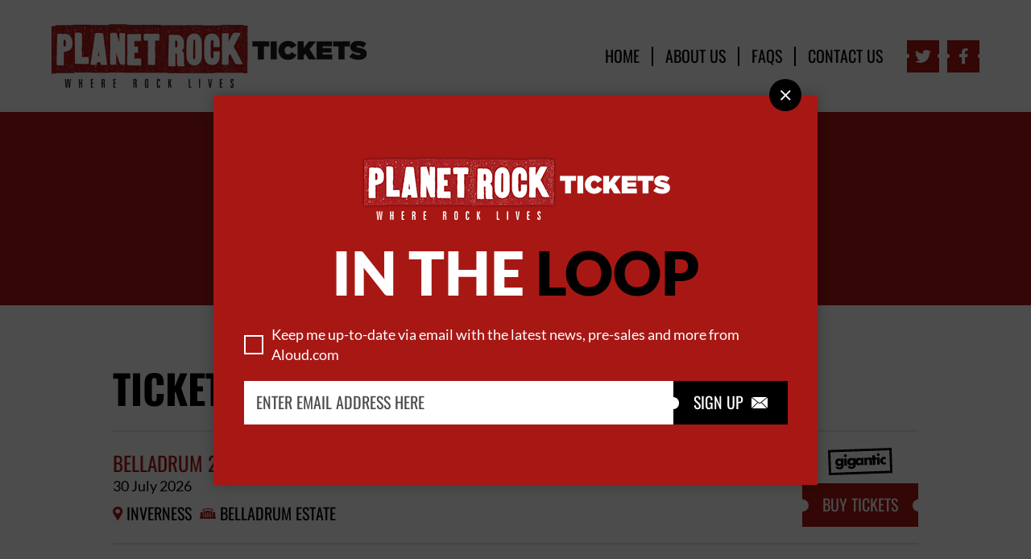

--- FILE ---
content_type: text/html; charset=UTF-8
request_url: https://www.planetrocktickets.co.uk/event/lloyd-cole/
body_size: 9268
content:
<!DOCTYPE html>

<html lang="en-GB"><head>
	
    <meta charset="UTF-8">
    <meta name="viewport" content="width=device-width, initial-scale=1">
	<link rel="shortcut icon" href="https://www.planetrocktickets.co.uk/wp-content/themes/planetrock/icons/favicon.ico">
<link rel="apple-touch-icon" href="https://www.planetrocktickets.co.uk/wp-content/themes/planetrock/icons/180x180.png">
<meta name="msapplication-TileImage" content="https://www.planetrocktickets.co.uk/wp-content/themes/planetrock/icons/144x144.png">
<meta name="msapplication-TileColor" content="#000000">
<meta name="theme-color" content="#000000">	
	<meta name='robots' content='index, follow, max-image-preview:large, max-snippet:-1, max-video-preview:-1' />
	<style>img:is([sizes="auto" i], [sizes^="auto," i]) { contain-intrinsic-size: 3000px 1500px }</style>
	
	<!-- This site is optimized with the Yoast SEO plugin v26.8 - https://yoast.com/product/yoast-seo-wordpress/ -->
	<title>Lloyd ColeTickets - Planet Rock Tickets</title>
	<link rel="canonical" href="https://www.aloud.com/event/lloyd-cole/" />
	<meta property="og:locale" content="en_GB" />
	<meta property="og:type" content="article" />
	<meta property="og:title" content="Lloyd ColeTickets - Planet Rock Tickets" />
	<meta property="og:url" content="https://www.aloud.com/event/lloyd-cole/" />
	<meta property="og:site_name" content="Planet Rock Tickets" />
	<meta name="twitter:card" content="summary_large_image" />
	<meta name="twitter:site" content="@planetrockradio" />
	<script type="application/ld+json" class="yoast-schema-graph">{"@context":"https://schema.org","@graph":[{"@type":"CollectionPage","@id":"https://www.aloud.com/event/lloyd-cole/","url":"https://www.aloud.com/event/lloyd-cole/","name":"Lloyd ColeTickets - Planet Rock Tickets","isPartOf":{"@id":"https://www.aloud.com/#website"},"inLanguage":"en-GB"},{"@type":"WebSite","@id":"https://www.aloud.com/#website","url":"https://www.aloud.com/","name":"Planet Rock Tickets","description":"Buy tickets online with Planet Rock Tickets. The biggest concert tickets, comedy tickets and theatre tickets available online today!","publisher":{"@id":"https://www.aloud.com/#organization"},"potentialAction":[{"@type":"SearchAction","target":{"@type":"EntryPoint","urlTemplate":"https://www.aloud.com/?s={search_term_string}"},"query-input":{"@type":"PropertyValueSpecification","valueRequired":true,"valueName":"search_term_string"}}],"inLanguage":"en-GB"},{"@type":"Organization","@id":"https://www.aloud.com/#organization","name":"Planet Rock Tickets","url":"https://www.aloud.com/","logo":{"@type":"ImageObject","inLanguage":"en-GB","@id":"https://www.aloud.com/#/schema/logo/image/","url":"https://www.planetrocktickets.co.uk/wp-content/uploads/sites/2/2023/08/696x696.jpg","contentUrl":"https://www.planetrocktickets.co.uk/wp-content/uploads/sites/2/2023/08/696x696.jpg","width":696,"height":696,"caption":"Planet Rock Tickets"},"image":{"@id":"https://www.aloud.com/#/schema/logo/image/"},"sameAs":["https://www.facebook.com/planetrockradio","https://x.com/planetrockradio"]}]}</script>
	<!-- / Yoast SEO plugin. -->


<link rel='dns-prefetch' href='//www.google.com' />

<link rel="alternate" type="application/rss+xml" title="Planet Rock Tickets &raquo; Lloyd Cole Artists / Events Feed" href="https://www.planetrocktickets.co.uk/event/lloyd-cole/feed/" />
<link data-minify="1" rel='stylesheet' id='template-css' href='https://www.planetrocktickets.co.uk/wp-content/cache/min/2/wp-content/themes/template/css/main.css?ver=1742982757' media='all' />
<link data-minify="1" rel='stylesheet' id='planet-rock-css' href='https://www.planetrocktickets.co.uk/wp-content/cache/min/2/wp-content/themes/planetrock/css/main.css?ver=1742982757' media='all' />
<script src="https://www.planetrocktickets.co.uk/wp-includes/js/jquery/jquery.min.js?ver=3.7.1" id="jquery-core-js"></script>
<script data-minify="1" src="https://www.planetrocktickets.co.uk/wp-content/cache/min/2/wp-content/themes/template/js/resize-scroll.js?ver=1742982757" id="resize-scroll-js"></script>
<script data-minify="1" src="https://www.planetrocktickets.co.uk/wp-content/cache/min/2/wp-content/themes/template/js/transition-height.js?ver=1742982757" id="transition-height-js"></script>
<script src="https://www.google.com/recaptcha/api.js?render=6LcpJc4pAAAAAN1Y8JI8xskxg45fS6L-Rp-FsmCr&amp;ver=59498d225af1cfc1b7713be43a09fc42" id="google-recaptcha-js"></script>
	
	<!-- Google Tag Manager -->
	<script>
		window.dataLayer = window.dataLayer || [];
		function gtag() { window.dataLayer.push(arguments); }
		if ( !(document.cookie.match(/^(?:.*;)?\s*consented\s*=\s*([^;]+)(?:.*)?$/)||[,null])[1] ) {
			gtag('consent', 'default', {
				ad_storage: 'denied',
				analytics_storage: 'denied',
				wait_for_update: 500
			});   
		}
		(function(w,d,s,l,i){w[l]=w[l]||[];w[l].push({'gtm.start':
		new Date().getTime(),event:'gtm.js'});var f=d.getElementsByTagName(s)[0],
		j=d.createElement(s),dl=l!='dataLayer'?'&l='+l:'';j.async=true;j.src=
		'https://www.googletagmanager.com/gtm.js?id='+i+dl;f.parentNode.insertBefore(j,f);
		})(window,document,'script','dataLayer','GTM-WLZF3N');
	</script>
	<!-- End Google Tag Manager -->
	
</head>

<body class="archive tax-event term-lloyd-cole term-202997 wp-theme-template wp-child-theme-planetrock">
	
	<!-- Google Tag Manager (noscript) -->
	<noscript><iframe src="https://www.googletagmanager.com/ns.html?id=GTM-WLZF3N"
    height="0" width="0" style="display:none;visibility:hidden"></iframe></noscript>
    <!-- End Google Tag Manager (noscript) -->

	<a id="skip-to-content" class="button" href="#main">Skip to Content</a>
	
   	
	
	<div id="subscribe-popup">
		<div class="dialog coloured">
			<div class="block">

				<div class="logo">
					<img src="https://www.planetrocktickets.co.uk/wp-content/themes/planetrock/img/footer-logo.png" width="384" height="80" alt="Planet Rock Tickets">				</div>

				<h2 class="heading h1">In The <span>Loop</span></h2>

				<form id="subscribe-popup-form" method="post">

					
													<label class="consent">
								<span class="checkbox">
									<input type="checkbox" name="consent"  required>
									<span class="icon-font" aria-hidden="true"></span>
								</span>
								<span class="label">Keep me up-to-date via email with the latest news, pre-sales and more from Aloud.com</span>
							</label>
						
						<div class="email">
							<input type="email" name="email" value="" autocomplete="email" placeholder="Enter email address here" required>
							<input type="hidden" name="subscribe-form-submit">
							<button class="button" type="submit">Sign Up<span class="icon-font" aria-hidden="true"></span>
							</button>
						</div>

						
					
				</form>

				<button type="button" class="close-button icon-font" aria-label="Close"></button>

			</div>
		</div>
	</div>

	<script>
		(function($){

			var subscribePopup = $('#subscribe-popup');
			var focusArea = $('.dialog', subscribePopup).attr('tabindex', '-1');
			var closeButton = $('.close-button', focusArea).on('click', closePopup);
			var bodyStyle;

			if(!getCookie('subscribe_popup_dismissed')){
				openPopup();
			}

			function openPopup(){
				bodyStyle = $('body').attr('style') || '';
				$('body').css({'position': 'fixed', 'top': -$(window).scrollTop(), width: '100%', 'overflow-y': $(document).height() > $(window).height() ? 'scroll' : 'hidden'});
				subscribePopup.addClass('open');
				focusArea.focus();
				subscribePopup.on('click', function(event){
					if(!$(event.target).closest(focusArea).length){
						closePopup();
						event.target.scrollIntoView({block: 'center'});
					}
				});
			}

			function closePopup(){
				var top = -parseInt($('body').css('top'));
				$('body').attr('style', bodyStyle);
				subscribePopup.off('click');
				window.scrollTo({top: top, behavior: 'instant'});
				subscribePopup.removeClass('open');
				setCookie('subscribe_popup_dismissed', true, 365);
			}

			function getCookie(name){
				var cookies = decodeURIComponent(document.cookie).split(';');
				name += '=';
				for(var i = 0; i <cookies.length; i++){
					var cookie = cookies[i];
					while(cookie.charAt(0) == ' '){
						cookie = cookie.substring(1);
					}
					if(cookie.indexOf(name) == 0){
						return cookie.substring(name.length, cookie.length);
					}
				}
				return '';
			}

			function setCookie(name, value, days){
				var expires = new Date();
				expires.setTime(expires.getTime() + (days*24*60*60*1000));
				document.cookie = name + '=' + value + ';expires=' + expires.toUTCString() + ';path=/';
			}

		})(jQuery);
	</script>

	<script>
		(function($){
			var form = $('#subscribe-popup-form');
			form.submit(function(event){
				event.preventDefault();
				$('.error', this).remove();
				$('button', this).prop('disabled', true);
				var formData = new FormData(this);
				grecaptcha.ready(function () {
					grecaptcha.execute('6LcpJc4pAAAAAN1Y8JI8xskxg45fS6L-Rp-FsmCr', {action: 'subscribe'}).then(function(response){
						formData.append('recaptcha-response', response);
						$.ajax({
							type: form.attr('method'),
							url: window.location.href,
							data: formData,
							contentType: false,
							processData: false
						}).done(function(result){
							form.html($(result).find('#' + form.attr('id')).html());
						});
					});				
				});
			});
		})(jQuery);
	</script>

   
	<header>
		
   		<div id="header">
	<div class="navbar block">

		<div class="logo">
			<a href="https://www.planetrocktickets.co.uk">
				<img src="https://www.planetrocktickets.co.uk/wp-content/themes/planetrock/img/header-logo.png" width="392" height="79" alt="Planet Rock Tickets">			</a>
		</div>

		<button class="open-menu-button icon-font" aria-label="Main Menu"></button>

		<div class="navigation">
			<div class="inner">

				<nav class="main-menu h4" aria-label="Main Menu">
					<ul id="menu-rock-alternative" class="menu"><li id="menu-item-11" class="menu-item menu-item-type-post_type menu-item-object-page menu-item-home menu-item-11"><a href="https://www.planetrocktickets.co.uk/">Home</a></li>
<li id="menu-item-12" class="menu-item menu-item-type-post_type menu-item-object-page menu-item-12"><a href="https://www.planetrocktickets.co.uk/about/">About Us</a></li>
<li id="menu-item-14" class="menu-item menu-item-type-post_type menu-item-object-page menu-item-14"><a href="https://www.planetrocktickets.co.uk/faqs/">FAQs</a></li>
<li id="menu-item-13" class="menu-item menu-item-type-post_type menu-item-object-page menu-item-13"><a href="https://www.planetrocktickets.co.uk/contact/">Contact Us</a></li>
</ul>				</nav>

									<nav class="social" aria-label="Social Links">
						<ul>

															<li><a class="icon-font" href="https://twitter.com/planetrockradio" target="_blank" rel="noopener" aria-label="Twitter"></a></li>
							
															<li><a class="icon-font" href="https://www.facebook.com/planetrockradio" target="_blank" rel="noopener" aria-label="Facebook"></a></li>
							
							
							
							
						</ul>
					</nav>
				
				<button type="button" class="close-menu-button icon-font" aria-label="Close Menu"></button>

			</div>
		</div>

	</div>
</div>

<script>
	(function($){
		$(document).ready(function(){

			var element = $('#header');
			var placeholder = element.wrap('<div></div>').parent();
			var top = placeholder.offset().top;

			$(window).on('resizedOrScrolled', stickHeader);

			stickHeader();

			function stickHeader(){
				var elementHeight = element.outerHeight();
				var scrollTop =  $(window).scrollTop() - placeholder.offset().top;
				var maxTop = scrollTop;
				var minTop = Math.max(0, scrollTop - elementHeight);
				placeholder.height(elementHeight);
				top = Math.max(minTop, Math.min(maxTop, top));
				if(top > 0){
					element.addClass('stuck').css({'top': top - scrollTop});
				}else{
					element.removeClass('stuck').css({'top': ''});
				}
			}

		});
	})(jQuery);
</script>

<script>
	(function($){

		var header = $('#header');
		var openButton = $('.open-menu-button', header).on('click', openMenu);
		var closeButton = $('.close-menu-button', header).on('click', closeMenu);
		var menu = $('.navigation', header);
		var focusArea = $('> .inner', menu).attr('tabindex', '-1');
		var bodyStyle;

		function openMenu(event){
			event.stopImmediatePropagation();
			bodyStyle = $('body').attr('style') || '';
			$('body').css({'position': 'fixed', 'top': -$(window).scrollTop(), width: '100%', 'overflow-y': $(document).height() > $(window).height() ? 'scroll' : 'hidden'});
			menu.addClass('open');
			focusArea.focus();
			$(document).on('click.menu  focusin.menu', function(event){
				if(!$(event.target).closest(focusArea).length){
					closeMenu();
					event.target.scrollIntoView({block: 'center'});
				}
			});
			$(window).on('resize.menu', function(){
				if(openButton.is(':hidden')){
					closeMenu();
				}
			});
		}

		function closeMenu(){
			var top = -parseInt($('body').css('top'));
			$('body').attr('style', bodyStyle);
			$(document).off('click.menu focusin.menu');
			$(window).off('resize.menu');
			window.scrollTo({top: top, behavior: 'instant'});
			menu.removeClass('open');
		}

	})(jQuery);
</script>		
	</header>
    
    <main id="main">

<div id="hero" class="coloured">
	<div class="overlay">
		<div class="block">
			<h1 class="heading">Lloyd Cole</h1>
		</div>
	</div>
</div>

<div id="content" class="block">
	
		
			<div id="tickets">
			
			<h2>Tickets</h2>

											
<article class="ticket">
	<div class="inner">
		<div class="left">
			<div class="inner">
				
															<h3 class="title"><a href="https://www.planetrocktickets.co.uk/event/belladrum-2026/">Belladrum 2026</a></h3>
														
									<span class="date">30 July 2026</span>
								
				<div class="info h4">
					<ul aria-label="Event Info">

																				<li>
								<span class="icon-font" aria-label="Location"></span>
								<a href="https://www.planetrocktickets.co.uk/location/inverness/">Inverness</a>
							</li>
						
																				<li>
								<span class="icon-font" aria-label="Venue"></span>
								<a href="https://www.planetrocktickets.co.uk/venue/belladrum-estate/">Belladrum Estate</a>
							</li>
						
					</ul>
				</div>
				
			</div>
		</div>
		<div class="right">
			<div class="inner">
								
					<img class="provider-logo" src="https://www.planetrocktickets.co.uk/wp-content/themes/template/img/gigantic.svg" width="80" height="34" alt="Gigantic">				
					<a class="button" href="https://www.gigantic.com/belladrum-tickets/inverness-belladrum-estate/2026-07-30-08-00?affiliate=uk_planetrocktickets&utm_source=uk_planetrocktickets&utm_medium=affiliate&utm_campaign=uk_planetrocktickets" target="_blank" rel="noopener">Buy Tickets</a>
				
							</div>
		</div>
	</div>
</article>

<script type="application/ld+json">
    {
      "@context": "https://schema.org",
      "@type": "Event",
      "name": "Belladrum 2026",
      "startDate": "2026-07-30",
      "location": {
        "@type": "Place",
        "name": "Belladrum Estate",
        "address": {
          "@type": "PostalAddress",
          "addressLocality": "Inverness"
        }
      }
    }
</script>			
			
		</div>
			
</div>


		<section id="featured-articles-slider" aria-label="Featured Events">
		<div class="block">
		
			<div class="header">
				<h2>Hot Events</h2>
			</div>

						
				<div class="articles-slider">
					<div class="slider">
						<div class="inner">
							<div class="slides">
								
																																																	<div class="slide">
												<article class="article dark">
	<div class="image">
				<img width="600" height="600" src="https://www.planetrocktickets.co.uk/wp-content/uploads/2026/01/hollywood-vampires-SQ-600x600.jpg" class="attachment-thumbnail size-thumbnail wp-post-image" alt="Hollywood Vampires UK tour" decoding="async" loading="lazy" srcset="https://www.planetrocktickets.co.uk/wp-content/uploads/2026/01/hollywood-vampires-SQ-600x600.jpg 600w, https://www.planetrocktickets.co.uk/wp-content/uploads/2026/01/hollywood-vampires-SQ-1000x1000.jpg 1000w, https://www.planetrocktickets.co.uk/wp-content/uploads/2026/01/hollywood-vampires-SQ-768x768.jpg 768w, https://www.planetrocktickets.co.uk/wp-content/uploads/2026/01/hollywood-vampires-SQ.jpg 1080w" sizes="auto, (max-width: 600px) 100vw, 600px" />			</div>
	<div class="bottom">
		<div class="dots"></div>
		<div class="content">
			<div class="inner">
				<h3 class="title"><a href="https://www.planetrocktickets.co.uk/article/hollywood-vampires/">Hollywood Vampires</a></h3>
			</div>
		</div>
	</div>
</article>											</div>
																																																																				<div class="slide">
												<article class="article dark">
	<div class="image">
				<img width="600" height="600" src="https://www.planetrocktickets.co.uk/wp-content/uploads/2024/06/black-stone-cherry-2026-SQ-600x600.jpg" class="attachment-thumbnail size-thumbnail wp-post-image" alt="Black Stone Cherry 2026 Tour" decoding="async" loading="lazy" srcset="https://www.planetrocktickets.co.uk/wp-content/uploads/2024/06/black-stone-cherry-2026-SQ-600x600.jpg 600w, https://www.planetrocktickets.co.uk/wp-content/uploads/2024/06/black-stone-cherry-2026-SQ-1000x1000.jpg 1000w, https://www.planetrocktickets.co.uk/wp-content/uploads/2024/06/black-stone-cherry-2026-SQ-768x768.jpg 768w, https://www.planetrocktickets.co.uk/wp-content/uploads/2024/06/black-stone-cherry-2026-SQ.jpg 1200w" sizes="auto, (max-width: 600px) 100vw, 600px" />			</div>
	<div class="bottom">
		<div class="dots"></div>
		<div class="content">
			<div class="inner">
				<h3 class="title"><a href="https://www.planetrocktickets.co.uk/article/black-stone-cherry/">Black Stone Cherry</a></h3>
			</div>
		</div>
	</div>
</article>											</div>
																																																																				<div class="slide">
												<article class="article dark">
	<div class="image">
				<img width="600" height="600" src="https://www.planetrocktickets.co.uk/wp-content/uploads/2025/12/Evanescence_UK-dates_SQ_1200-x-1200-600x600.jpg" class="attachment-thumbnail size-thumbnail wp-post-image" alt="" decoding="async" loading="lazy" srcset="https://www.planetrocktickets.co.uk/wp-content/uploads/2025/12/Evanescence_UK-dates_SQ_1200-x-1200-600x600.jpg 600w, https://www.planetrocktickets.co.uk/wp-content/uploads/2025/12/Evanescence_UK-dates_SQ_1200-x-1200-1000x1000.jpg 1000w, https://www.planetrocktickets.co.uk/wp-content/uploads/2025/12/Evanescence_UK-dates_SQ_1200-x-1200-768x768.jpg 768w, https://www.planetrocktickets.co.uk/wp-content/uploads/2025/12/Evanescence_UK-dates_SQ_1200-x-1200.jpg 1200w" sizes="auto, (max-width: 600px) 100vw, 600px" />			</div>
	<div class="bottom">
		<div class="dots"></div>
		<div class="content">
			<div class="inner">
				<h3 class="title"><a href="https://www.planetrocktickets.co.uk/article/evanescence/">Evanescence</a></h3>
			</div>
		</div>
	</div>
</article>											</div>
																																																																				<div class="slide">
												<article class="article dark">
	<div class="image">
				<img width="600" height="600" src="https://www.planetrocktickets.co.uk/wp-content/uploads/2025/07/orianthi-SQ-james-bruner-600x600.jpg" class="attachment-thumbnail size-thumbnail wp-post-image" alt="Orianthi adds support act" decoding="async" loading="lazy" srcset="https://www.planetrocktickets.co.uk/wp-content/uploads/2025/07/orianthi-SQ-james-bruner-600x600.jpg 600w, https://www.planetrocktickets.co.uk/wp-content/uploads/2025/07/orianthi-SQ-james-bruner-1000x1000.jpg 1000w, https://www.planetrocktickets.co.uk/wp-content/uploads/2025/07/orianthi-SQ-james-bruner-768x768.jpg 768w, https://www.planetrocktickets.co.uk/wp-content/uploads/2025/07/orianthi-SQ-james-bruner.jpg 1080w" sizes="auto, (max-width: 600px) 100vw, 600px" />			</div>
	<div class="bottom">
		<div class="dots"></div>
		<div class="content">
			<div class="inner">
				<h3 class="title"><a href="https://www.planetrocktickets.co.uk/article/orianthi/">Orianthi</a></h3>
			</div>
		</div>
	</div>
</article>											</div>
																																																																				<div class="slide">
												<article class="article dark">
	<div class="image">
				<img width="600" height="600" src="https://www.planetrocktickets.co.uk/wp-content/uploads/2025/12/neil-young-SQ-600x600.jpg" class="attachment-thumbnail size-thumbnail wp-post-image" alt="Biffy Clyro 2026 tour" decoding="async" loading="lazy" srcset="https://www.planetrocktickets.co.uk/wp-content/uploads/2025/12/neil-young-SQ-600x600.jpg 600w, https://www.planetrocktickets.co.uk/wp-content/uploads/2025/12/neil-young-SQ-1000x1000.jpg 1000w, https://www.planetrocktickets.co.uk/wp-content/uploads/2025/12/neil-young-SQ-768x768.jpg 768w, https://www.planetrocktickets.co.uk/wp-content/uploads/2025/12/neil-young-SQ.jpg 1080w" sizes="auto, (max-width: 600px) 100vw, 600px" />			</div>
	<div class="bottom">
		<div class="dots"></div>
		<div class="content">
			<div class="inner">
				<h3 class="title"><a href="https://www.planetrocktickets.co.uk/article/neil-young-and-the-chromehearts/">Neil Young and The Chrome Hearts</a></h3>
			</div>
		</div>
	</div>
</article>											</div>
																																																																				<div class="slide">
												<article class="article dark">
	<div class="image">
				<img width="600" height="600" src="https://www.planetrocktickets.co.uk/wp-content/uploads/2025/12/BEAT-SQ-600x600.jpg" class="attachment-thumbnail size-thumbnail wp-post-image" alt="BEAT debut UK show" decoding="async" loading="lazy" srcset="https://www.planetrocktickets.co.uk/wp-content/uploads/2025/12/BEAT-SQ-600x600.jpg 600w, https://www.planetrocktickets.co.uk/wp-content/uploads/2025/12/BEAT-SQ-1000x1000.jpg 1000w, https://www.planetrocktickets.co.uk/wp-content/uploads/2025/12/BEAT-SQ-768x768.jpg 768w, https://www.planetrocktickets.co.uk/wp-content/uploads/2025/12/BEAT-SQ.jpg 1080w" sizes="auto, (max-width: 600px) 100vw, 600px" />			</div>
	<div class="bottom">
		<div class="dots"></div>
		<div class="content">
			<div class="inner">
				<h3 class="title"><a href="https://www.planetrocktickets.co.uk/article/beat/">BEAT</a></h3>
			</div>
		</div>
	</div>
</article>											</div>
																																																																				<div class="slide">
												<article class="article dark">
	<div class="image">
				<img width="600" height="600" src="https://www.planetrocktickets.co.uk/wp-content/uploads/2025/12/lucie-sue-SQ-600x600.jpg" class="attachment-thumbnail size-thumbnail wp-post-image" alt="Lucie Sue UK tour" decoding="async" loading="lazy" srcset="https://www.planetrocktickets.co.uk/wp-content/uploads/2025/12/lucie-sue-SQ-600x600.jpg 600w, https://www.planetrocktickets.co.uk/wp-content/uploads/2025/12/lucie-sue-SQ-1000x1000.jpg 1000w, https://www.planetrocktickets.co.uk/wp-content/uploads/2025/12/lucie-sue-SQ-768x768.jpg 768w, https://www.planetrocktickets.co.uk/wp-content/uploads/2025/12/lucie-sue-SQ.jpg 1200w" sizes="auto, (max-width: 600px) 100vw, 600px" />			</div>
	<div class="bottom">
		<div class="dots"></div>
		<div class="content">
			<div class="inner">
				<h3 class="title"><a href="https://www.planetrocktickets.co.uk/article/lucie-sue/">Lucie Sue</a></h3>
			</div>
		</div>
	</div>
</article>											</div>
																																																																				<div class="slide">
												<article class="article dark">
	<div class="image">
				<img width="600" height="600" src="https://www.planetrocktickets.co.uk/wp-content/uploads/2023/11/winters-end-poster-black-lakes-SQ-600x600.jpg" class="attachment-thumbnail size-thumbnail wp-post-image" alt="Planet Rock&#039;s Winter&#039;s End 2026 line-up" decoding="async" loading="lazy" srcset="https://www.planetrocktickets.co.uk/wp-content/uploads/2023/11/winters-end-poster-black-lakes-SQ-600x600.jpg 600w, https://www.planetrocktickets.co.uk/wp-content/uploads/2023/11/winters-end-poster-black-lakes-SQ-1000x1000.jpg 1000w, https://www.planetrocktickets.co.uk/wp-content/uploads/2023/11/winters-end-poster-black-lakes-SQ-768x768.jpg 768w, https://www.planetrocktickets.co.uk/wp-content/uploads/2023/11/winters-end-poster-black-lakes-SQ.jpg 1080w" sizes="auto, (max-width: 600px) 100vw, 600px" />			</div>
	<div class="bottom">
		<div class="dots"></div>
		<div class="content">
			<div class="inner">
				<h3 class="title"><a href="https://www.planetrocktickets.co.uk/article/winters-end/">Winter&#8217;s End 2026</a></h3>
			</div>
		</div>
	</div>
</article>											</div>
																																																																				<div class="slide">
												<article class="article dark">
	<div class="image">
				<img width="600" height="600" src="https://www.planetrocktickets.co.uk/wp-content/uploads/2023/12/APF26_1080x1080_2-1-1-600x600.jpg" class="attachment-thumbnail size-thumbnail wp-post-image" alt="" decoding="async" loading="lazy" srcset="https://www.planetrocktickets.co.uk/wp-content/uploads/2023/12/APF26_1080x1080_2-1-1-600x600.jpg 600w, https://www.planetrocktickets.co.uk/wp-content/uploads/2023/12/APF26_1080x1080_2-1-1-1000x1000.jpg 1000w, https://www.planetrocktickets.co.uk/wp-content/uploads/2023/12/APF26_1080x1080_2-1-1-768x768.jpg 768w, https://www.planetrocktickets.co.uk/wp-content/uploads/2023/12/APF26_1080x1080_2-1-1.jpg 1080w" sizes="auto, (max-width: 600px) 100vw, 600px" />			</div>
	<div class="bottom">
		<div class="dots"></div>
		<div class="content">
			<div class="inner">
				<h3 class="title"><a href="https://www.planetrocktickets.co.uk/article/the-australian-pink-floyd-show/">The Australian Pink Floyd Show</a></h3>
			</div>
		</div>
	</div>
</article>											</div>
																																																																				<div class="slide">
												<article class="article dark">
	<div class="image">
				<img width="600" height="600" src="https://www.planetrocktickets.co.uk/wp-content/uploads/2024/11/maid-of-stone-festival-SQ-600x600.jpg" class="attachment-thumbnail size-thumbnail wp-post-image" alt="Maid of Stone Festival 2026" decoding="async" loading="lazy" srcset="https://www.planetrocktickets.co.uk/wp-content/uploads/2024/11/maid-of-stone-festival-SQ-600x600.jpg 600w, https://www.planetrocktickets.co.uk/wp-content/uploads/2024/11/maid-of-stone-festival-SQ-1000x1000.jpg 1000w, https://www.planetrocktickets.co.uk/wp-content/uploads/2024/11/maid-of-stone-festival-SQ-768x768.jpg 768w, https://www.planetrocktickets.co.uk/wp-content/uploads/2024/11/maid-of-stone-festival-SQ.jpg 1200w" sizes="auto, (max-width: 600px) 100vw, 600px" />			</div>
	<div class="bottom">
		<div class="dots"></div>
		<div class="content">
			<div class="inner">
				<h3 class="title"><a href="https://www.planetrocktickets.co.uk/article/maid-of-stone/">Maid of Stone Festival</a></h3>
			</div>
		</div>
	</div>
</article>											</div>
																																																																				<div class="slide">
												<article class="article dark">
	<div class="image">
				<img width="600" height="600" src="https://www.planetrocktickets.co.uk/wp-content/uploads/2025/11/bill-bailey-SQ-600x600.jpg" class="attachment-thumbnail size-thumbnail wp-post-image" alt="Bill Bailey 2026 tour" decoding="async" loading="lazy" srcset="https://www.planetrocktickets.co.uk/wp-content/uploads/2025/11/bill-bailey-SQ-600x600.jpg 600w, https://www.planetrocktickets.co.uk/wp-content/uploads/2025/11/bill-bailey-SQ-768x769.jpg 768w, https://www.planetrocktickets.co.uk/wp-content/uploads/2025/11/bill-bailey-SQ.jpg 1000w" sizes="auto, (max-width: 600px) 100vw, 600px" />			</div>
	<div class="bottom">
		<div class="dots"></div>
		<div class="content">
			<div class="inner">
				<h3 class="title"><a href="https://www.planetrocktickets.co.uk/article/bill-bailey/">Bill Bailey</a></h3>
			</div>
		</div>
	</div>
</article>											</div>
																																																																				<div class="slide">
												<article class="article dark">
	<div class="image">
				<img width="600" height="600" src="https://www.planetrocktickets.co.uk/wp-content/uploads/2025/11/SF26_Admat_digital_12_2_1x1-600x600.jpg" class="attachment-thumbnail size-thumbnail wp-post-image" alt="" decoding="async" loading="lazy" srcset="https://www.planetrocktickets.co.uk/wp-content/uploads/2025/11/SF26_Admat_digital_12_2_1x1-600x600.jpg 600w, https://www.planetrocktickets.co.uk/wp-content/uploads/2025/11/SF26_Admat_digital_12_2_1x1-1000x1000.jpg 1000w, https://www.planetrocktickets.co.uk/wp-content/uploads/2025/11/SF26_Admat_digital_12_2_1x1-768x768.jpg 768w, https://www.planetrocktickets.co.uk/wp-content/uploads/2025/11/SF26_Admat_digital_12_2_1x1.jpg 1440w" sizes="auto, (max-width: 600px) 100vw, 600px" />			</div>
	<div class="bottom">
		<div class="dots"></div>
		<div class="content">
			<div class="inner">
				<h3 class="title"><a href="https://www.planetrocktickets.co.uk/article/state-fayre-2026/">State Fayre 2026</a></h3>
			</div>
		</div>
	</div>
</article>											</div>
																																																																				<div class="slide">
												<article class="article dark">
	<div class="image">
				<img width="600" height="600" src="https://www.planetrocktickets.co.uk/wp-content/uploads/2024/03/deep-purple-SQ-600x600.jpg" class="attachment-thumbnail size-thumbnail wp-post-image" alt="Deep Purple 2026 UK tour" decoding="async" loading="lazy" srcset="https://www.planetrocktickets.co.uk/wp-content/uploads/2024/03/deep-purple-SQ-600x600.jpg 600w, https://www.planetrocktickets.co.uk/wp-content/uploads/2024/03/deep-purple-SQ-1000x1000.jpg 1000w, https://www.planetrocktickets.co.uk/wp-content/uploads/2024/03/deep-purple-SQ-768x768.jpg 768w, https://www.planetrocktickets.co.uk/wp-content/uploads/2024/03/deep-purple-SQ.jpg 1200w" sizes="auto, (max-width: 600px) 100vw, 600px" />			</div>
	<div class="bottom">
		<div class="dots"></div>
		<div class="content">
			<div class="inner">
				<h3 class="title"><a href="https://www.planetrocktickets.co.uk/article/deep-purple/">Deep Purple</a></h3>
			</div>
		</div>
	</div>
</article>											</div>
																																																																				<div class="slide">
												<article class="article dark">
	<div class="image">
				<img width="600" height="600" src="https://www.planetrocktickets.co.uk/wp-content/uploads/2024/09/the-darkness-tour-poster-SQ-600x600.jpg" class="attachment-thumbnail size-thumbnail wp-post-image" alt="The Darkness 2026 Tour" decoding="async" loading="lazy" srcset="https://www.planetrocktickets.co.uk/wp-content/uploads/2024/09/the-darkness-tour-poster-SQ-600x600.jpg 600w, https://www.planetrocktickets.co.uk/wp-content/uploads/2024/09/the-darkness-tour-poster-SQ-1000x1000.jpg 1000w, https://www.planetrocktickets.co.uk/wp-content/uploads/2024/09/the-darkness-tour-poster-SQ-768x768.jpg 768w, https://www.planetrocktickets.co.uk/wp-content/uploads/2024/09/the-darkness-tour-poster-SQ.jpg 1080w" sizes="auto, (max-width: 600px) 100vw, 600px" />			</div>
	<div class="bottom">
		<div class="dots"></div>
		<div class="content">
			<div class="inner">
				<h3 class="title"><a href="https://www.planetrocktickets.co.uk/article/the-darkness/">The Darkness</a></h3>
			</div>
		</div>
	</div>
</article>											</div>
																																																																				<div class="slide">
												<article class="article dark">
	<div class="image">
				<img width="600" height="600" src="https://www.planetrocktickets.co.uk/wp-content/uploads/2025/11/Blackbird-Festival-2026-Admat5-600x600.png" class="attachment-thumbnail size-thumbnail wp-post-image" alt="" decoding="async" loading="lazy" />			</div>
	<div class="bottom">
		<div class="dots"></div>
		<div class="content">
			<div class="inner">
				<h3 class="title"><a href="https://www.planetrocktickets.co.uk/article/blackbird-festival-2026/">Blackbird Festival 2026</a></h3>
			</div>
		</div>
	</div>
</article>											</div>
																																																																				<div class="slide">
												<article class="article dark">
	<div class="image">
				<img width="600" height="600" src="https://www.planetrocktickets.co.uk/wp-content/uploads/2025/11/marillion-SQ-600x600.jpg" class="attachment-thumbnail size-thumbnail wp-post-image" alt="Marillion 2026 UK tour" decoding="async" loading="lazy" srcset="https://www.planetrocktickets.co.uk/wp-content/uploads/2025/11/marillion-SQ-600x600.jpg 600w, https://www.planetrocktickets.co.uk/wp-content/uploads/2025/11/marillion-SQ-1000x1000.jpg 1000w, https://www.planetrocktickets.co.uk/wp-content/uploads/2025/11/marillion-SQ-768x768.jpg 768w, https://www.planetrocktickets.co.uk/wp-content/uploads/2025/11/marillion-SQ.jpg 1200w" sizes="auto, (max-width: 600px) 100vw, 600px" />			</div>
	<div class="bottom">
		<div class="dots"></div>
		<div class="content">
			<div class="inner">
				<h3 class="title"><a href="https://www.planetrocktickets.co.uk/article/marillion/">Marillion</a></h3>
			</div>
		</div>
	</div>
</article>											</div>
																																																																				<div class="slide">
												<article class="article dark">
	<div class="image">
				<img width="600" height="600" src="https://www.planetrocktickets.co.uk/wp-content/uploads/2025/10/SammyHagar_UK_AllDates_1x1-600x600.jpg" class="attachment-thumbnail size-thumbnail wp-post-image" alt="" decoding="async" loading="lazy" srcset="https://www.planetrocktickets.co.uk/wp-content/uploads/2025/10/SammyHagar_UK_AllDates_1x1-600x600.jpg 600w, https://www.planetrocktickets.co.uk/wp-content/uploads/2025/10/SammyHagar_UK_AllDates_1x1-1000x1000.jpg 1000w, https://www.planetrocktickets.co.uk/wp-content/uploads/2025/10/SammyHagar_UK_AllDates_1x1-768x768.jpg 768w, https://www.planetrocktickets.co.uk/wp-content/uploads/2025/10/SammyHagar_UK_AllDates_1x1.jpg 1080w" sizes="auto, (max-width: 600px) 100vw, 600px" />			</div>
	<div class="bottom">
		<div class="dots"></div>
		<div class="content">
			<div class="inner">
				<h3 class="title"><a href="https://www.planetrocktickets.co.uk/article/sammy-hagar/">Sammy Hagar</a></h3>
			</div>
		</div>
	</div>
</article>											</div>
																																																																				<div class="slide">
												<article class="article dark">
	<div class="image">
				<img width="600" height="600" src="https://www.planetrocktickets.co.uk/wp-content/uploads/2025/10/bon-jovi-SQ-600x600.jpg" class="attachment-thumbnail size-thumbnail wp-post-image" alt="Bon Jovi 2026 tour" decoding="async" loading="lazy" srcset="https://www.planetrocktickets.co.uk/wp-content/uploads/2025/10/bon-jovi-SQ-600x600.jpg 600w, https://www.planetrocktickets.co.uk/wp-content/uploads/2025/10/bon-jovi-SQ-1000x1000.jpg 1000w, https://www.planetrocktickets.co.uk/wp-content/uploads/2025/10/bon-jovi-SQ-768x768.jpg 768w, https://www.planetrocktickets.co.uk/wp-content/uploads/2025/10/bon-jovi-SQ.jpg 1200w" sizes="auto, (max-width: 600px) 100vw, 600px" />			</div>
	<div class="bottom">
		<div class="dots"></div>
		<div class="content">
			<div class="inner">
				<h3 class="title"><a href="https://www.planetrocktickets.co.uk/article/bon-jovi/">Bon Jovi</a></h3>
			</div>
		</div>
	</div>
</article>											</div>
																																																																				<div class="slide">
												<article class="article dark">
	<div class="image">
				<img width="600" height="600" src="https://www.planetrocktickets.co.uk/wp-content/uploads/2023/11/Joanne-Shaw-Taylor_photo-by-Szonja-Nemes-600x600.jpg" class="attachment-thumbnail size-thumbnail wp-post-image" alt="" decoding="async" loading="lazy" />			</div>
	<div class="bottom">
		<div class="dots"></div>
		<div class="content">
			<div class="inner">
				<h3 class="title"><a href="https://www.planetrocktickets.co.uk/article/joanne-shaw-taylor/">Joanne Shaw Taylor</a></h3>
			</div>
		</div>
	</div>
</article>											</div>
																																																																				<div class="slide">
												<article class="article dark">
	<div class="image">
				<img width="600" height="600" src="https://www.planetrocktickets.co.uk/wp-content/uploads/2024/08/beth-hart-SQ-600x600.jpg" class="attachment-thumbnail size-thumbnail wp-post-image" alt="Beth Hart 2026 tour" decoding="async" loading="lazy" srcset="https://www.planetrocktickets.co.uk/wp-content/uploads/2024/08/beth-hart-SQ-600x600.jpg 600w, https://www.planetrocktickets.co.uk/wp-content/uploads/2024/08/beth-hart-SQ-1000x1000.jpg 1000w, https://www.planetrocktickets.co.uk/wp-content/uploads/2024/08/beth-hart-SQ-768x768.jpg 768w, https://www.planetrocktickets.co.uk/wp-content/uploads/2024/08/beth-hart-SQ.jpg 1200w" sizes="auto, (max-width: 600px) 100vw, 600px" />			</div>
	<div class="bottom">
		<div class="dots"></div>
		<div class="content">
			<div class="inner">
				<h3 class="title"><a href="https://www.planetrocktickets.co.uk/article/beth-hart/">Beth Hart</a></h3>
			</div>
		</div>
	</div>
</article>											</div>
																																																																				<div class="slide">
												<article class="article dark">
	<div class="image">
				<img width="600" height="600" src="https://www.planetrocktickets.co.uk/wp-content/uploads/2025/07/alter-bridge-SQ-600x600.jpg" class="attachment-thumbnail size-thumbnail wp-post-image" alt="Alter Bridge UK tour" decoding="async" loading="lazy" srcset="https://www.planetrocktickets.co.uk/wp-content/uploads/2025/07/alter-bridge-SQ-600x600.jpg 600w, https://www.planetrocktickets.co.uk/wp-content/uploads/2025/07/alter-bridge-SQ-1000x1000.jpg 1000w, https://www.planetrocktickets.co.uk/wp-content/uploads/2025/07/alter-bridge-SQ-768x768.jpg 768w, https://www.planetrocktickets.co.uk/wp-content/uploads/2025/07/alter-bridge-SQ.jpg 1200w" sizes="auto, (max-width: 600px) 100vw, 600px" />			</div>
	<div class="bottom">
		<div class="dots"></div>
		<div class="content">
			<div class="inner">
				<h3 class="title"><a href="https://www.planetrocktickets.co.uk/article/alter-bridge/">Alter Bridge</a></h3>
			</div>
		</div>
	</div>
</article>											</div>
																																																																				<div class="slide">
												<article class="article dark">
	<div class="image">
				<img width="600" height="600" src="https://www.planetrocktickets.co.uk/wp-content/uploads/2024/04/joe-bonamassa-SQ-600x600.jpg" class="attachment-thumbnail size-thumbnail wp-post-image" alt="Joe Bonamassa&#039;s May 2026 London Royal Albert Hall concerts" decoding="async" loading="lazy" srcset="https://www.planetrocktickets.co.uk/wp-content/uploads/2024/04/joe-bonamassa-SQ-600x600.jpg 600w, https://www.planetrocktickets.co.uk/wp-content/uploads/2024/04/joe-bonamassa-SQ-1000x1000.jpg 1000w, https://www.planetrocktickets.co.uk/wp-content/uploads/2024/04/joe-bonamassa-SQ-768x768.jpg 768w, https://www.planetrocktickets.co.uk/wp-content/uploads/2024/04/joe-bonamassa-SQ.jpg 1200w" sizes="auto, (max-width: 600px) 100vw, 600px" />			</div>
	<div class="bottom">
		<div class="dots"></div>
		<div class="content">
			<div class="inner">
				<h3 class="title"><a href="https://www.planetrocktickets.co.uk/article/joe-bonamassa/">Joe Bonamassa</a></h3>
			</div>
		</div>
	</div>
</article>											</div>
																																																																				<div class="slide">
												<article class="article dark">
	<div class="image">
				<img width="600" height="600" src="https://www.planetrocktickets.co.uk/wp-content/uploads/2024/09/iron-maiden-SQ-600x600.jpg" class="attachment-thumbnail size-thumbnail wp-post-image" alt="Iron Maiden to play Knebworth" decoding="async" loading="lazy" srcset="https://www.planetrocktickets.co.uk/wp-content/uploads/2024/09/iron-maiden-SQ-600x600.jpg 600w, https://www.planetrocktickets.co.uk/wp-content/uploads/2024/09/iron-maiden-SQ-1000x1000.jpg 1000w, https://www.planetrocktickets.co.uk/wp-content/uploads/2024/09/iron-maiden-SQ-768x768.jpg 768w, https://www.planetrocktickets.co.uk/wp-content/uploads/2024/09/iron-maiden-SQ.jpg 1080w" sizes="auto, (max-width: 600px) 100vw, 600px" />			</div>
	<div class="bottom">
		<div class="dots"></div>
		<div class="content">
			<div class="inner">
				<h3 class="title"><a href="https://www.planetrocktickets.co.uk/article/iron-maiden/">Iron Maiden</a></h3>
			</div>
		</div>
	</div>
</article>											</div>
																																																																				<div class="slide">
												<article class="article dark">
	<div class="image">
				<img width="600" height="600" src="https://www.planetrocktickets.co.uk/wp-content/uploads/2024/01/steve-hackett-SQ-600x600.jpg" class="attachment-thumbnail size-thumbnail wp-post-image" alt="Steve Hackett&#039;s The Best of Genesis &amp; Solo Gems 2026 UK Tour" decoding="async" loading="lazy" srcset="https://www.planetrocktickets.co.uk/wp-content/uploads/2024/01/steve-hackett-SQ-600x600.jpg 600w, https://www.planetrocktickets.co.uk/wp-content/uploads/2024/01/steve-hackett-SQ-1000x1000.jpg 1000w, https://www.planetrocktickets.co.uk/wp-content/uploads/2024/01/steve-hackett-SQ-768x768.jpg 768w, https://www.planetrocktickets.co.uk/wp-content/uploads/2024/01/steve-hackett-SQ.jpg 1200w" sizes="auto, (max-width: 600px) 100vw, 600px" />			</div>
	<div class="bottom">
		<div class="dots"></div>
		<div class="content">
			<div class="inner">
				<h3 class="title"><a href="https://www.planetrocktickets.co.uk/article/steve-hackett/">Steve Hackett</a></h3>
			</div>
		</div>
	</div>
</article>											</div>
																																																																				<div class="slide">
												<article class="article dark">
	<div class="image">
				<img width="600" height="600" src="https://www.planetrocktickets.co.uk/wp-content/uploads/2025/09/SOAD-2026-London-New-Date-Only-SQ-600x600.jpg" class="attachment-thumbnail size-thumbnail wp-post-image" alt="" decoding="async" loading="lazy" srcset="https://www.planetrocktickets.co.uk/wp-content/uploads/2025/09/SOAD-2026-London-New-Date-Only-SQ-600x600.jpg 600w, https://www.planetrocktickets.co.uk/wp-content/uploads/2025/09/SOAD-2026-London-New-Date-Only-SQ-1000x1000.jpg 1000w, https://www.planetrocktickets.co.uk/wp-content/uploads/2025/09/SOAD-2026-London-New-Date-Only-SQ-768x768.jpg 768w, https://www.planetrocktickets.co.uk/wp-content/uploads/2025/09/SOAD-2026-London-New-Date-Only-SQ.jpg 1080w" sizes="auto, (max-width: 600px) 100vw, 600px" />			</div>
	<div class="bottom">
		<div class="dots"></div>
		<div class="content">
			<div class="inner">
				<h3 class="title"><a href="https://www.planetrocktickets.co.uk/article/system-of-a-down/">System of a Down</a></h3>
			</div>
		</div>
	</div>
</article>											</div>
																																																																				<div class="slide">
												<article class="article dark">
	<div class="image">
				<img width="600" height="600" src="https://www.planetrocktickets.co.uk/wp-content/uploads/2024/02/robert-jon-and-the-wreck-rob-SQ-600x600.jpg" class="attachment-thumbnail size-thumbnail wp-post-image" alt="Robert Jon &amp; The Wreck 2025 UK tour" decoding="async" loading="lazy" srcset="https://www.planetrocktickets.co.uk/wp-content/uploads/2024/02/robert-jon-and-the-wreck-rob-SQ-600x600.jpg 600w, https://www.planetrocktickets.co.uk/wp-content/uploads/2024/02/robert-jon-and-the-wreck-rob-SQ-768x768.jpg 768w, https://www.planetrocktickets.co.uk/wp-content/uploads/2024/02/robert-jon-and-the-wreck-rob-SQ.jpg 1000w" sizes="auto, (max-width: 600px) 100vw, 600px" />			</div>
	<div class="bottom">
		<div class="dots"></div>
		<div class="content">
			<div class="inner">
				<h3 class="title"><a href="https://www.planetrocktickets.co.uk/article/robert-jon-the-wreck/">Robert Jon &#038; The Wreck</a></h3>
			</div>
		</div>
	</div>
</article>											</div>
																																																																				<div class="slide">
												<article class="article dark">
	<div class="image">
				<img width="600" height="600" src="https://www.planetrocktickets.co.uk/wp-content/uploads/2025/09/def-leppard-SQ-600x600.jpg" class="attachment-thumbnail size-thumbnail wp-post-image" alt="Def Leppard 2026 UK tour" decoding="async" loading="lazy" srcset="https://www.planetrocktickets.co.uk/wp-content/uploads/2025/09/def-leppard-SQ-600x600.jpg 600w, https://www.planetrocktickets.co.uk/wp-content/uploads/2025/09/def-leppard-SQ-1000x1000.jpg 1000w, https://www.planetrocktickets.co.uk/wp-content/uploads/2025/09/def-leppard-SQ-768x768.jpg 768w, https://www.planetrocktickets.co.uk/wp-content/uploads/2025/09/def-leppard-SQ.jpg 1080w" sizes="auto, (max-width: 600px) 100vw, 600px" />			</div>
	<div class="bottom">
		<div class="dots"></div>
		<div class="content">
			<div class="inner">
				<h3 class="title"><a href="https://www.planetrocktickets.co.uk/article/def-leppard/">Def Leppard</a></h3>
			</div>
		</div>
	</div>
</article>											</div>
																																																																				<div class="slide">
												<article class="article dark">
	<div class="image">
				<img width="600" height="600" src="https://www.planetrocktickets.co.uk/wp-content/uploads/2025/09/foreigner-SQ-600x600.jpg" class="attachment-thumbnail size-thumbnail wp-post-image" alt="Foreigner 50th anniversary UK shows" decoding="async" loading="lazy" srcset="https://www.planetrocktickets.co.uk/wp-content/uploads/2025/09/foreigner-SQ-600x600.jpg 600w, https://www.planetrocktickets.co.uk/wp-content/uploads/2025/09/foreigner-SQ-1000x1000.jpg 1000w, https://www.planetrocktickets.co.uk/wp-content/uploads/2025/09/foreigner-SQ-768x768.jpg 768w, https://www.planetrocktickets.co.uk/wp-content/uploads/2025/09/foreigner-SQ.jpg 1200w" sizes="auto, (max-width: 600px) 100vw, 600px" />			</div>
	<div class="bottom">
		<div class="dots"></div>
		<div class="content">
			<div class="inner">
				<h3 class="title"><a href="https://www.planetrocktickets.co.uk/article/foreigner/">Foreigner</a></h3>
			</div>
		</div>
	</div>
</article>											</div>
																																																																				<div class="slide">
												<article class="article dark">
	<div class="image">
				<img width="600" height="600" src="https://www.planetrocktickets.co.uk/wp-content/uploads/2025/08/sophie-lloyd-SQ-600x600.jpg" class="attachment-thumbnail size-thumbnail wp-post-image" alt="Sophie Lloyd January 2026 UK shows" decoding="async" loading="lazy" srcset="https://www.planetrocktickets.co.uk/wp-content/uploads/2025/08/sophie-lloyd-SQ-600x600.jpg 600w, https://www.planetrocktickets.co.uk/wp-content/uploads/2025/08/sophie-lloyd-SQ-1000x1000.jpg 1000w, https://www.planetrocktickets.co.uk/wp-content/uploads/2025/08/sophie-lloyd-SQ-768x768.jpg 768w, https://www.planetrocktickets.co.uk/wp-content/uploads/2025/08/sophie-lloyd-SQ.jpg 1200w" sizes="auto, (max-width: 600px) 100vw, 600px" />			</div>
	<div class="bottom">
		<div class="dots"></div>
		<div class="content">
			<div class="inner">
				<h3 class="title"><a href="https://www.planetrocktickets.co.uk/article/sophie-lloyd/">Sophie Lloyd</a></h3>
			</div>
		</div>
	</div>
</article>											</div>
																																																																				<div class="slide">
												<article class="article dark">
	<div class="image">
				<img width="600" height="600" src="https://www.planetrocktickets.co.uk/wp-content/uploads/2025/08/Samantha-Fish-2-e1754402548274-600x600.jpg" class="attachment-thumbnail size-thumbnail wp-post-image" alt="" decoding="async" loading="lazy" srcset="https://www.planetrocktickets.co.uk/wp-content/uploads/2025/08/Samantha-Fish-2-e1754402548274-600x600.jpg 600w, https://www.planetrocktickets.co.uk/wp-content/uploads/2025/08/Samantha-Fish-2-e1754402548274-1000x1000.jpg 1000w, https://www.planetrocktickets.co.uk/wp-content/uploads/2025/08/Samantha-Fish-2-e1754402548274-768x768.jpg 768w" sizes="auto, (max-width: 600px) 100vw, 600px" />			</div>
	<div class="bottom">
		<div class="dots"></div>
		<div class="content">
			<div class="inner">
				<h3 class="title"><a href="https://www.planetrocktickets.co.uk/article/samantha-fish-2/">Samantha Fish</a></h3>
			</div>
		</div>
	</div>
</article>											</div>
																																																																				<div class="slide">
												<article class="article dark">
	<div class="image">
				<img width="600" height="600" src="https://www.planetrocktickets.co.uk/wp-content/uploads/2025/05/Metallica-SQ-600x600.jpg" class="attachment-thumbnail size-thumbnail wp-post-image" alt="Metallica&#039;s 2026 UK tour" decoding="async" loading="lazy" srcset="https://www.planetrocktickets.co.uk/wp-content/uploads/2025/05/Metallica-SQ-600x600.jpg 600w, https://www.planetrocktickets.co.uk/wp-content/uploads/2025/05/Metallica-SQ-1000x1000.jpg 1000w, https://www.planetrocktickets.co.uk/wp-content/uploads/2025/05/Metallica-SQ-768x768.jpg 768w, https://www.planetrocktickets.co.uk/wp-content/uploads/2025/05/Metallica-SQ.jpg 1080w" sizes="auto, (max-width: 600px) 100vw, 600px" />			</div>
	<div class="bottom">
		<div class="dots"></div>
		<div class="content">
			<div class="inner">
				<h3 class="title"><a href="https://www.planetrocktickets.co.uk/article/metallica/">Metallica</a></h3>
			</div>
		</div>
	</div>
</article>											</div>
																																																																				<div class="slide">
												<article class="article dark">
	<div class="image">
				<img width="600" height="600" src="https://www.planetrocktickets.co.uk/wp-content/uploads/2024/02/suzi-quatro-uk-tour-2026-600x600.jpg" class="attachment-thumbnail size-thumbnail wp-post-image" alt="Suzi Quatro April 2026 UK tour" decoding="async" loading="lazy" srcset="https://www.planetrocktickets.co.uk/wp-content/uploads/2024/02/suzi-quatro-uk-tour-2026-600x600.jpg 600w, https://www.planetrocktickets.co.uk/wp-content/uploads/2024/02/suzi-quatro-uk-tour-2026-1000x1000.jpg 1000w, https://www.planetrocktickets.co.uk/wp-content/uploads/2024/02/suzi-quatro-uk-tour-2026-768x768.jpg 768w, https://www.planetrocktickets.co.uk/wp-content/uploads/2024/02/suzi-quatro-uk-tour-2026.jpg 1200w" sizes="auto, (max-width: 600px) 100vw, 600px" />			</div>
	<div class="bottom">
		<div class="dots"></div>
		<div class="content">
			<div class="inner">
				<h3 class="title"><a href="https://www.planetrocktickets.co.uk/article/suzi-quatro/">Suzi Quatro</a></h3>
			</div>
		</div>
	</div>
</article>											</div>
																																																																				<div class="slide">
												<article class="article dark">
	<div class="image">
				<img width="600" height="600" src="https://www.planetrocktickets.co.uk/wp-content/uploads/2025/05/jethro-tull-the-curiosity-tour-SQ-600x600.jpg" class="attachment-thumbnail size-thumbnail wp-post-image" alt="Jethro Tull - The Curiosity Tour" decoding="async" loading="lazy" srcset="https://www.planetrocktickets.co.uk/wp-content/uploads/2025/05/jethro-tull-the-curiosity-tour-SQ-600x600.jpg 600w, https://www.planetrocktickets.co.uk/wp-content/uploads/2025/05/jethro-tull-the-curiosity-tour-SQ-1000x1000.jpg 1000w, https://www.planetrocktickets.co.uk/wp-content/uploads/2025/05/jethro-tull-the-curiosity-tour-SQ-768x768.jpg 768w, https://www.planetrocktickets.co.uk/wp-content/uploads/2025/05/jethro-tull-the-curiosity-tour-SQ.jpg 1080w" sizes="auto, (max-width: 600px) 100vw, 600px" />			</div>
	<div class="bottom">
		<div class="dots"></div>
		<div class="content">
			<div class="inner">
				<h3 class="title"><a href="https://www.planetrocktickets.co.uk/article/jethro-tull/">Jethro Tull</a></h3>
			</div>
		</div>
	</div>
</article>											</div>
																																																																				<div class="slide">
												<article class="article dark">
	<div class="image">
				<img width="600" height="600" src="https://www.planetrocktickets.co.uk/wp-content/uploads/2025/07/deftones-press-photo-600x600.jpg" class="attachment-thumbnail size-thumbnail wp-post-image" alt="Deftones London concert" decoding="async" loading="lazy" srcset="https://www.planetrocktickets.co.uk/wp-content/uploads/2025/07/deftones-press-photo-600x600.jpg 600w, https://www.planetrocktickets.co.uk/wp-content/uploads/2025/07/deftones-press-photo-1000x1000.jpg 1000w, https://www.planetrocktickets.co.uk/wp-content/uploads/2025/07/deftones-press-photo-768x768.jpg 768w, https://www.planetrocktickets.co.uk/wp-content/uploads/2025/07/deftones-press-photo.jpg 1200w" sizes="auto, (max-width: 600px) 100vw, 600px" />			</div>
	<div class="bottom">
		<div class="dots"></div>
		<div class="content">
			<div class="inner">
				<h3 class="title"><a href="https://www.planetrocktickets.co.uk/article/deftones/">Deftones</a></h3>
			</div>
		</div>
	</div>
</article>											</div>
																																			
							</div>
						</div>
					</div>
				</div>
			
								
				<script>
					(function($){
						$(document).ready(function(){

							var slider = $('#featured-articles-slider .articles-slider');
							var swiperContainer =  $('.slides', slider).addClass('swiper-wrapper').wrap('<div class="swiper-container"></div>').parent();
							var slides = $('.slide', swiperContainer).addClass('swiper-slide');
							var prevButton = $('<div class="nav-button prev icon-font"></div>').prependTo(slider);
							var nextButton = $('<div class="nav-button next icon-font"></div>').appendTo(slider);

							var swiper = new Swiper(swiperContainer[0], {
								slidesPerView: 'auto',
								watchOverflow: true,
								centerInsufficientSlides: true,
								navigation: {
									prevEl: prevButton[0],
									nextEl: nextButton[0]
								}
							});

						});
					})(jQuery);
				</script>
			
						
			<a class="button" href="https://www.planetrocktickets.co.uk/search/">Browse All Events</a>
			
		</div>
	</section>

    </main>
    
    <footer>
        
        	
	<section id="subscribe" class="dark" aria-label="Subscribe">
		<div class="block">
			<div class="columns">
				<div class="inner">

					<div class="column">
						<div class="inner">
							<h2 class="heading h1">In The <span>Loop</span></h2>
						</div>
					</div>

					<div class="column">
						<div class="inner">

							<form id="subscribe-form" method="post">
								
								
																			<label class="consent">
											<span class="checkbox">
												<input type="checkbox" name="consent"  required>
												<span class="icon-font" aria-hidden="true"></span>
											</span>
											<span class="label">Keep me up-to-date via email with the latest news, pre-sales and more from Aloud.com</span>
										</label>
									
									<div class="email">
										<input type="email" name="email" value="" autocomplete="email" placeholder="Enter email address here" required>
										<input type="hidden" name="subscribe-form-submit">
										<button class="button" type="submit">Sign Up<span class="icon-font" aria-hidden="true"></span>
										</button>
									</div>
								
																	
								
							</form>

						</div>
					</div>

				</div>
			</div>
		</div>
	</section>

	<script>
		(function($){
			var form = $('#subscribe-form');
			form.submit(function(event){
				event.preventDefault();
				$('.error', this).remove();
				$('button', this).prop('disabled', true);
				var formData = new FormData(this);
				grecaptcha.ready(function () {
					grecaptcha.execute('6LcpJc4pAAAAAN1Y8JI8xskxg45fS6L-Rp-FsmCr', {action: 'subscribe'}).then(function(response){
						formData.append('recaptcha-response', response);
						$.ajax({
							type: form.attr('method'),
							url: window.location.href,
							data: formData,
							contentType: false,
							processData: false
						}).done(function(result){
							form.html($(result).find('#' + form.attr('id')).html());
						});
					});				
				});
			});
		})(jQuery);
	</script>

        
        <div id="footer" class="coloured">
	<div class="block">

		<div class="logo">
			<img src="https://www.planetrocktickets.co.uk/wp-content/themes/planetrock/img/footer-logo.png" width="384" height="80" alt="Planet Rock Tickets">		</div>

		<nav class="main-menu h4" aria-label="Main Menu">
			<ul id="menu-rock-alternative-1" class="menu"><li class="menu-item menu-item-type-post_type menu-item-object-page menu-item-home menu-item-11"><a href="https://www.planetrocktickets.co.uk/">Home</a></li>
<li class="menu-item menu-item-type-post_type menu-item-object-page menu-item-12"><a href="https://www.planetrocktickets.co.uk/about/">About Us</a></li>
<li class="menu-item menu-item-type-post_type menu-item-object-page menu-item-14"><a href="https://www.planetrocktickets.co.uk/faqs/">FAQs</a></li>
<li class="menu-item menu-item-type-post_type menu-item-object-page menu-item-13"><a href="https://www.planetrocktickets.co.uk/contact/">Contact Us</a></li>
</ul>		</nav>

					<nav class="social" aria-label="Social Links">
				<ul>

											<li><a class="icon-font" href="https://twitter.com/planetrockradio" target="_blank" rel="noopener" aria-label="Twitter"></a></li>
					
											<li><a class="icon-font" href="https://www.facebook.com/planetrockradio" target="_blank" rel="noopener" aria-label="Facebook"></a></li>
					
					
					
					
				</ul>
			</nav>
				
							
							<div class="affiliates dark">
					<div class="inner">
						<div class="column">
							<h4 class="heading">Official Ticket Supplier To</h4>
						</div>
						<div class="column">
							<ul>
																										<li>
										<a href="https://planetradio.co.uk/kerrang/" target="_blank" rel="noopener">
																							<img width="72" height="28" src="https://www.planetrocktickets.co.uk/wp-content/uploads/sites/2/2023/08/kerrang.png" class="attachment-medium size-medium" alt="Kerrang!" decoding="async" loading="lazy" />																					</a>
									</li>
																										<li>
										<a href="https://planetradio.co.uk/kiss/" target="_blank" rel="noopener">
																							<img width="72" height="33" src="https://www.planetrocktickets.co.uk/wp-content/uploads/sites/2/2023/08/kiss.png" class="attachment-medium size-medium" alt="KISS" decoding="async" loading="lazy" />																					</a>
									</li>
																										<li>
										<a href="https://planetradio.co.uk/hits-radio/" target="_blank" rel="noopener">
																							<img width="72" height="68" src="https://www.planetrocktickets.co.uk/wp-content/uploads/sites/2/2024/04/MicrosoftTeams-image-3.png" class="attachment-medium size-medium" alt="Hits Radio" decoding="async" loading="lazy" />																					</a>
									</li>
																										<li>
										<a href="https://planetradio.co.uk/magic/" target="_blank" rel="noopener">
																							<img width="72" height="48" src="https://www.planetrocktickets.co.uk/wp-content/uploads/sites/2/2024/04/Magic-Radio-Transparent-RGB-Neg-2-1.png" class="attachment-medium size-medium" alt="Magic Radio" decoding="async" loading="lazy" />																					</a>
									</li>
																										<li>
										<a href="https://planetradio.co.uk/greatest-hits/" target="_blank" rel="noopener">
																							<img width="92" height="52" src="https://www.planetrocktickets.co.uk/wp-content/uploads/sites/2/2024/04/GreatestHItsRadio-16x9_white-2.png" class="attachment-medium size-medium" alt="Greatest Hits Radio" decoding="async" loading="lazy" />																					</a>
									</li>
															</ul>
						</div>
					</div>
				</div>
				
			<p>© Copyright 2023 Bauer Media. All Rights Reserved. <a href="https://www.bauermediacomplaints.co.uk/" target="_blank" rel="noopener">Editoral Complaints</a>. All use is subject to our <a href="https://www.planetrocktickets.co.uk/terms/">Terms &amp; conditions</a> and <a href="https://www.bauerdatapromise.co.uk/" target="_blank" rel="noopener">Privacy Policy</a>.</p>
		
		
	</div>
</div>    
    </footer>

    <script type="speculationrules">
{"prefetch":[{"source":"document","where":{"and":[{"href_matches":"\/*"},{"not":{"href_matches":["\/wp-*.php","\/wp-admin\/*","\/wp-content\/uploads\/sites\/2\/*","\/wp-content\/*","\/wp-content\/plugins\/*","\/wp-content\/themes\/planetrock\/*","\/wp-content\/themes\/template\/*","\/*\\?(.+)"]}},{"not":{"selector_matches":"a[rel~=\"nofollow\"]"}},{"not":{"selector_matches":".no-prefetch, .no-prefetch a"}}]},"eagerness":"conservative"}]}
</script>
<link data-minify="1" rel='stylesheet' id='swiper-css' href='https://www.planetrocktickets.co.uk/wp-content/cache/min/2/wp-content/themes/template/swiper/swiper-bundle.min.css?ver=1742982757' media='all' />
<script src="https://www.planetrocktickets.co.uk/wp-content/themes/template/swiper/swiper-bundle.min.js?ver=59498d225af1cfc1b7713be43a09fc42" id="swiper-js"></script>

	<script> 
		var am = false,
		smm = false,
		ft = false;

		window._sp_queue = [];
		window._sp_ = {
			config: {
				accountId: 296, 
				baseEndpoint: 'https://cdn.privacy-mgmt.com', 
				propertyHref: "https://www.planetrocktickets.co.uk", 
				gdpr: { includeTcfApi: false }, 
				events: { 
					onConsentReady: function (message_type, consentUUID, euconsent, info) { 
						window._sp_.gdpr.getCustomVendorConsents(
						function(vendorConsents, success) {
							// console.log(vendorConsents);
							function gtag() { window.dataLayer.push(arguments); }
							vendorConsents.consentedPurposes.forEach(purpose => {
								switch(purpose.name) {
									case purpose.name = 'Analytics & Measurement':
									am = true;
									break;
									case purpose.name = 'Social Media & Marketing':
									smm = true;
									break;
									case purpose.name = 'Functional technology':
									// Actions
									ft = true;
									break;
									default:
									// Actions
								}
							});
						}
						);
						console.log('Analytics:' + am,'Social:' + smm,'Functional:' + ft);
						if (am || smm || ft) {
							gtag('consent', 'update', {
								'analytics_storage': am ? 'granted' : 'denied',
								'ad_storage': smm ? 'granted' : 'denied',
							});
							document.cookie = `consented=1; path=/; max-age=${60 * 60 * 24 * 365};`;
						}
						dataLayer.push ({
							'event': 'gtmready',
							'name' : 'ready'
						});
					}, 
					onError: function() { 
					}
				}
			}
		} 
	</script>
	<script src='https://cdn.privacy-mgmt.com/unified/wrapperMessagingWithoutDetection.js' async></script>

</body>
</html>
<!-- This website is like a Rocket, isn't it? Performance optimized by WP Rocket. Learn more: https://wp-rocket.me -->

--- FILE ---
content_type: text/html; charset=utf-8
request_url: https://www.google.com/recaptcha/api2/anchor?ar=1&k=6LcpJc4pAAAAAN1Y8JI8xskxg45fS6L-Rp-FsmCr&co=aHR0cHM6Ly93d3cucGxhbmV0cm9ja3RpY2tldHMuY28udWs6NDQz&hl=en&v=PoyoqOPhxBO7pBk68S4YbpHZ&size=invisible&anchor-ms=20000&execute-ms=30000&cb=grs7r02nf55a
body_size: 48939
content:
<!DOCTYPE HTML><html dir="ltr" lang="en"><head><meta http-equiv="Content-Type" content="text/html; charset=UTF-8">
<meta http-equiv="X-UA-Compatible" content="IE=edge">
<title>reCAPTCHA</title>
<style type="text/css">
/* cyrillic-ext */
@font-face {
  font-family: 'Roboto';
  font-style: normal;
  font-weight: 400;
  font-stretch: 100%;
  src: url(//fonts.gstatic.com/s/roboto/v48/KFO7CnqEu92Fr1ME7kSn66aGLdTylUAMa3GUBHMdazTgWw.woff2) format('woff2');
  unicode-range: U+0460-052F, U+1C80-1C8A, U+20B4, U+2DE0-2DFF, U+A640-A69F, U+FE2E-FE2F;
}
/* cyrillic */
@font-face {
  font-family: 'Roboto';
  font-style: normal;
  font-weight: 400;
  font-stretch: 100%;
  src: url(//fonts.gstatic.com/s/roboto/v48/KFO7CnqEu92Fr1ME7kSn66aGLdTylUAMa3iUBHMdazTgWw.woff2) format('woff2');
  unicode-range: U+0301, U+0400-045F, U+0490-0491, U+04B0-04B1, U+2116;
}
/* greek-ext */
@font-face {
  font-family: 'Roboto';
  font-style: normal;
  font-weight: 400;
  font-stretch: 100%;
  src: url(//fonts.gstatic.com/s/roboto/v48/KFO7CnqEu92Fr1ME7kSn66aGLdTylUAMa3CUBHMdazTgWw.woff2) format('woff2');
  unicode-range: U+1F00-1FFF;
}
/* greek */
@font-face {
  font-family: 'Roboto';
  font-style: normal;
  font-weight: 400;
  font-stretch: 100%;
  src: url(//fonts.gstatic.com/s/roboto/v48/KFO7CnqEu92Fr1ME7kSn66aGLdTylUAMa3-UBHMdazTgWw.woff2) format('woff2');
  unicode-range: U+0370-0377, U+037A-037F, U+0384-038A, U+038C, U+038E-03A1, U+03A3-03FF;
}
/* math */
@font-face {
  font-family: 'Roboto';
  font-style: normal;
  font-weight: 400;
  font-stretch: 100%;
  src: url(//fonts.gstatic.com/s/roboto/v48/KFO7CnqEu92Fr1ME7kSn66aGLdTylUAMawCUBHMdazTgWw.woff2) format('woff2');
  unicode-range: U+0302-0303, U+0305, U+0307-0308, U+0310, U+0312, U+0315, U+031A, U+0326-0327, U+032C, U+032F-0330, U+0332-0333, U+0338, U+033A, U+0346, U+034D, U+0391-03A1, U+03A3-03A9, U+03B1-03C9, U+03D1, U+03D5-03D6, U+03F0-03F1, U+03F4-03F5, U+2016-2017, U+2034-2038, U+203C, U+2040, U+2043, U+2047, U+2050, U+2057, U+205F, U+2070-2071, U+2074-208E, U+2090-209C, U+20D0-20DC, U+20E1, U+20E5-20EF, U+2100-2112, U+2114-2115, U+2117-2121, U+2123-214F, U+2190, U+2192, U+2194-21AE, U+21B0-21E5, U+21F1-21F2, U+21F4-2211, U+2213-2214, U+2216-22FF, U+2308-230B, U+2310, U+2319, U+231C-2321, U+2336-237A, U+237C, U+2395, U+239B-23B7, U+23D0, U+23DC-23E1, U+2474-2475, U+25AF, U+25B3, U+25B7, U+25BD, U+25C1, U+25CA, U+25CC, U+25FB, U+266D-266F, U+27C0-27FF, U+2900-2AFF, U+2B0E-2B11, U+2B30-2B4C, U+2BFE, U+3030, U+FF5B, U+FF5D, U+1D400-1D7FF, U+1EE00-1EEFF;
}
/* symbols */
@font-face {
  font-family: 'Roboto';
  font-style: normal;
  font-weight: 400;
  font-stretch: 100%;
  src: url(//fonts.gstatic.com/s/roboto/v48/KFO7CnqEu92Fr1ME7kSn66aGLdTylUAMaxKUBHMdazTgWw.woff2) format('woff2');
  unicode-range: U+0001-000C, U+000E-001F, U+007F-009F, U+20DD-20E0, U+20E2-20E4, U+2150-218F, U+2190, U+2192, U+2194-2199, U+21AF, U+21E6-21F0, U+21F3, U+2218-2219, U+2299, U+22C4-22C6, U+2300-243F, U+2440-244A, U+2460-24FF, U+25A0-27BF, U+2800-28FF, U+2921-2922, U+2981, U+29BF, U+29EB, U+2B00-2BFF, U+4DC0-4DFF, U+FFF9-FFFB, U+10140-1018E, U+10190-1019C, U+101A0, U+101D0-101FD, U+102E0-102FB, U+10E60-10E7E, U+1D2C0-1D2D3, U+1D2E0-1D37F, U+1F000-1F0FF, U+1F100-1F1AD, U+1F1E6-1F1FF, U+1F30D-1F30F, U+1F315, U+1F31C, U+1F31E, U+1F320-1F32C, U+1F336, U+1F378, U+1F37D, U+1F382, U+1F393-1F39F, U+1F3A7-1F3A8, U+1F3AC-1F3AF, U+1F3C2, U+1F3C4-1F3C6, U+1F3CA-1F3CE, U+1F3D4-1F3E0, U+1F3ED, U+1F3F1-1F3F3, U+1F3F5-1F3F7, U+1F408, U+1F415, U+1F41F, U+1F426, U+1F43F, U+1F441-1F442, U+1F444, U+1F446-1F449, U+1F44C-1F44E, U+1F453, U+1F46A, U+1F47D, U+1F4A3, U+1F4B0, U+1F4B3, U+1F4B9, U+1F4BB, U+1F4BF, U+1F4C8-1F4CB, U+1F4D6, U+1F4DA, U+1F4DF, U+1F4E3-1F4E6, U+1F4EA-1F4ED, U+1F4F7, U+1F4F9-1F4FB, U+1F4FD-1F4FE, U+1F503, U+1F507-1F50B, U+1F50D, U+1F512-1F513, U+1F53E-1F54A, U+1F54F-1F5FA, U+1F610, U+1F650-1F67F, U+1F687, U+1F68D, U+1F691, U+1F694, U+1F698, U+1F6AD, U+1F6B2, U+1F6B9-1F6BA, U+1F6BC, U+1F6C6-1F6CF, U+1F6D3-1F6D7, U+1F6E0-1F6EA, U+1F6F0-1F6F3, U+1F6F7-1F6FC, U+1F700-1F7FF, U+1F800-1F80B, U+1F810-1F847, U+1F850-1F859, U+1F860-1F887, U+1F890-1F8AD, U+1F8B0-1F8BB, U+1F8C0-1F8C1, U+1F900-1F90B, U+1F93B, U+1F946, U+1F984, U+1F996, U+1F9E9, U+1FA00-1FA6F, U+1FA70-1FA7C, U+1FA80-1FA89, U+1FA8F-1FAC6, U+1FACE-1FADC, U+1FADF-1FAE9, U+1FAF0-1FAF8, U+1FB00-1FBFF;
}
/* vietnamese */
@font-face {
  font-family: 'Roboto';
  font-style: normal;
  font-weight: 400;
  font-stretch: 100%;
  src: url(//fonts.gstatic.com/s/roboto/v48/KFO7CnqEu92Fr1ME7kSn66aGLdTylUAMa3OUBHMdazTgWw.woff2) format('woff2');
  unicode-range: U+0102-0103, U+0110-0111, U+0128-0129, U+0168-0169, U+01A0-01A1, U+01AF-01B0, U+0300-0301, U+0303-0304, U+0308-0309, U+0323, U+0329, U+1EA0-1EF9, U+20AB;
}
/* latin-ext */
@font-face {
  font-family: 'Roboto';
  font-style: normal;
  font-weight: 400;
  font-stretch: 100%;
  src: url(//fonts.gstatic.com/s/roboto/v48/KFO7CnqEu92Fr1ME7kSn66aGLdTylUAMa3KUBHMdazTgWw.woff2) format('woff2');
  unicode-range: U+0100-02BA, U+02BD-02C5, U+02C7-02CC, U+02CE-02D7, U+02DD-02FF, U+0304, U+0308, U+0329, U+1D00-1DBF, U+1E00-1E9F, U+1EF2-1EFF, U+2020, U+20A0-20AB, U+20AD-20C0, U+2113, U+2C60-2C7F, U+A720-A7FF;
}
/* latin */
@font-face {
  font-family: 'Roboto';
  font-style: normal;
  font-weight: 400;
  font-stretch: 100%;
  src: url(//fonts.gstatic.com/s/roboto/v48/KFO7CnqEu92Fr1ME7kSn66aGLdTylUAMa3yUBHMdazQ.woff2) format('woff2');
  unicode-range: U+0000-00FF, U+0131, U+0152-0153, U+02BB-02BC, U+02C6, U+02DA, U+02DC, U+0304, U+0308, U+0329, U+2000-206F, U+20AC, U+2122, U+2191, U+2193, U+2212, U+2215, U+FEFF, U+FFFD;
}
/* cyrillic-ext */
@font-face {
  font-family: 'Roboto';
  font-style: normal;
  font-weight: 500;
  font-stretch: 100%;
  src: url(//fonts.gstatic.com/s/roboto/v48/KFO7CnqEu92Fr1ME7kSn66aGLdTylUAMa3GUBHMdazTgWw.woff2) format('woff2');
  unicode-range: U+0460-052F, U+1C80-1C8A, U+20B4, U+2DE0-2DFF, U+A640-A69F, U+FE2E-FE2F;
}
/* cyrillic */
@font-face {
  font-family: 'Roboto';
  font-style: normal;
  font-weight: 500;
  font-stretch: 100%;
  src: url(//fonts.gstatic.com/s/roboto/v48/KFO7CnqEu92Fr1ME7kSn66aGLdTylUAMa3iUBHMdazTgWw.woff2) format('woff2');
  unicode-range: U+0301, U+0400-045F, U+0490-0491, U+04B0-04B1, U+2116;
}
/* greek-ext */
@font-face {
  font-family: 'Roboto';
  font-style: normal;
  font-weight: 500;
  font-stretch: 100%;
  src: url(//fonts.gstatic.com/s/roboto/v48/KFO7CnqEu92Fr1ME7kSn66aGLdTylUAMa3CUBHMdazTgWw.woff2) format('woff2');
  unicode-range: U+1F00-1FFF;
}
/* greek */
@font-face {
  font-family: 'Roboto';
  font-style: normal;
  font-weight: 500;
  font-stretch: 100%;
  src: url(//fonts.gstatic.com/s/roboto/v48/KFO7CnqEu92Fr1ME7kSn66aGLdTylUAMa3-UBHMdazTgWw.woff2) format('woff2');
  unicode-range: U+0370-0377, U+037A-037F, U+0384-038A, U+038C, U+038E-03A1, U+03A3-03FF;
}
/* math */
@font-face {
  font-family: 'Roboto';
  font-style: normal;
  font-weight: 500;
  font-stretch: 100%;
  src: url(//fonts.gstatic.com/s/roboto/v48/KFO7CnqEu92Fr1ME7kSn66aGLdTylUAMawCUBHMdazTgWw.woff2) format('woff2');
  unicode-range: U+0302-0303, U+0305, U+0307-0308, U+0310, U+0312, U+0315, U+031A, U+0326-0327, U+032C, U+032F-0330, U+0332-0333, U+0338, U+033A, U+0346, U+034D, U+0391-03A1, U+03A3-03A9, U+03B1-03C9, U+03D1, U+03D5-03D6, U+03F0-03F1, U+03F4-03F5, U+2016-2017, U+2034-2038, U+203C, U+2040, U+2043, U+2047, U+2050, U+2057, U+205F, U+2070-2071, U+2074-208E, U+2090-209C, U+20D0-20DC, U+20E1, U+20E5-20EF, U+2100-2112, U+2114-2115, U+2117-2121, U+2123-214F, U+2190, U+2192, U+2194-21AE, U+21B0-21E5, U+21F1-21F2, U+21F4-2211, U+2213-2214, U+2216-22FF, U+2308-230B, U+2310, U+2319, U+231C-2321, U+2336-237A, U+237C, U+2395, U+239B-23B7, U+23D0, U+23DC-23E1, U+2474-2475, U+25AF, U+25B3, U+25B7, U+25BD, U+25C1, U+25CA, U+25CC, U+25FB, U+266D-266F, U+27C0-27FF, U+2900-2AFF, U+2B0E-2B11, U+2B30-2B4C, U+2BFE, U+3030, U+FF5B, U+FF5D, U+1D400-1D7FF, U+1EE00-1EEFF;
}
/* symbols */
@font-face {
  font-family: 'Roboto';
  font-style: normal;
  font-weight: 500;
  font-stretch: 100%;
  src: url(//fonts.gstatic.com/s/roboto/v48/KFO7CnqEu92Fr1ME7kSn66aGLdTylUAMaxKUBHMdazTgWw.woff2) format('woff2');
  unicode-range: U+0001-000C, U+000E-001F, U+007F-009F, U+20DD-20E0, U+20E2-20E4, U+2150-218F, U+2190, U+2192, U+2194-2199, U+21AF, U+21E6-21F0, U+21F3, U+2218-2219, U+2299, U+22C4-22C6, U+2300-243F, U+2440-244A, U+2460-24FF, U+25A0-27BF, U+2800-28FF, U+2921-2922, U+2981, U+29BF, U+29EB, U+2B00-2BFF, U+4DC0-4DFF, U+FFF9-FFFB, U+10140-1018E, U+10190-1019C, U+101A0, U+101D0-101FD, U+102E0-102FB, U+10E60-10E7E, U+1D2C0-1D2D3, U+1D2E0-1D37F, U+1F000-1F0FF, U+1F100-1F1AD, U+1F1E6-1F1FF, U+1F30D-1F30F, U+1F315, U+1F31C, U+1F31E, U+1F320-1F32C, U+1F336, U+1F378, U+1F37D, U+1F382, U+1F393-1F39F, U+1F3A7-1F3A8, U+1F3AC-1F3AF, U+1F3C2, U+1F3C4-1F3C6, U+1F3CA-1F3CE, U+1F3D4-1F3E0, U+1F3ED, U+1F3F1-1F3F3, U+1F3F5-1F3F7, U+1F408, U+1F415, U+1F41F, U+1F426, U+1F43F, U+1F441-1F442, U+1F444, U+1F446-1F449, U+1F44C-1F44E, U+1F453, U+1F46A, U+1F47D, U+1F4A3, U+1F4B0, U+1F4B3, U+1F4B9, U+1F4BB, U+1F4BF, U+1F4C8-1F4CB, U+1F4D6, U+1F4DA, U+1F4DF, U+1F4E3-1F4E6, U+1F4EA-1F4ED, U+1F4F7, U+1F4F9-1F4FB, U+1F4FD-1F4FE, U+1F503, U+1F507-1F50B, U+1F50D, U+1F512-1F513, U+1F53E-1F54A, U+1F54F-1F5FA, U+1F610, U+1F650-1F67F, U+1F687, U+1F68D, U+1F691, U+1F694, U+1F698, U+1F6AD, U+1F6B2, U+1F6B9-1F6BA, U+1F6BC, U+1F6C6-1F6CF, U+1F6D3-1F6D7, U+1F6E0-1F6EA, U+1F6F0-1F6F3, U+1F6F7-1F6FC, U+1F700-1F7FF, U+1F800-1F80B, U+1F810-1F847, U+1F850-1F859, U+1F860-1F887, U+1F890-1F8AD, U+1F8B0-1F8BB, U+1F8C0-1F8C1, U+1F900-1F90B, U+1F93B, U+1F946, U+1F984, U+1F996, U+1F9E9, U+1FA00-1FA6F, U+1FA70-1FA7C, U+1FA80-1FA89, U+1FA8F-1FAC6, U+1FACE-1FADC, U+1FADF-1FAE9, U+1FAF0-1FAF8, U+1FB00-1FBFF;
}
/* vietnamese */
@font-face {
  font-family: 'Roboto';
  font-style: normal;
  font-weight: 500;
  font-stretch: 100%;
  src: url(//fonts.gstatic.com/s/roboto/v48/KFO7CnqEu92Fr1ME7kSn66aGLdTylUAMa3OUBHMdazTgWw.woff2) format('woff2');
  unicode-range: U+0102-0103, U+0110-0111, U+0128-0129, U+0168-0169, U+01A0-01A1, U+01AF-01B0, U+0300-0301, U+0303-0304, U+0308-0309, U+0323, U+0329, U+1EA0-1EF9, U+20AB;
}
/* latin-ext */
@font-face {
  font-family: 'Roboto';
  font-style: normal;
  font-weight: 500;
  font-stretch: 100%;
  src: url(//fonts.gstatic.com/s/roboto/v48/KFO7CnqEu92Fr1ME7kSn66aGLdTylUAMa3KUBHMdazTgWw.woff2) format('woff2');
  unicode-range: U+0100-02BA, U+02BD-02C5, U+02C7-02CC, U+02CE-02D7, U+02DD-02FF, U+0304, U+0308, U+0329, U+1D00-1DBF, U+1E00-1E9F, U+1EF2-1EFF, U+2020, U+20A0-20AB, U+20AD-20C0, U+2113, U+2C60-2C7F, U+A720-A7FF;
}
/* latin */
@font-face {
  font-family: 'Roboto';
  font-style: normal;
  font-weight: 500;
  font-stretch: 100%;
  src: url(//fonts.gstatic.com/s/roboto/v48/KFO7CnqEu92Fr1ME7kSn66aGLdTylUAMa3yUBHMdazQ.woff2) format('woff2');
  unicode-range: U+0000-00FF, U+0131, U+0152-0153, U+02BB-02BC, U+02C6, U+02DA, U+02DC, U+0304, U+0308, U+0329, U+2000-206F, U+20AC, U+2122, U+2191, U+2193, U+2212, U+2215, U+FEFF, U+FFFD;
}
/* cyrillic-ext */
@font-face {
  font-family: 'Roboto';
  font-style: normal;
  font-weight: 900;
  font-stretch: 100%;
  src: url(//fonts.gstatic.com/s/roboto/v48/KFO7CnqEu92Fr1ME7kSn66aGLdTylUAMa3GUBHMdazTgWw.woff2) format('woff2');
  unicode-range: U+0460-052F, U+1C80-1C8A, U+20B4, U+2DE0-2DFF, U+A640-A69F, U+FE2E-FE2F;
}
/* cyrillic */
@font-face {
  font-family: 'Roboto';
  font-style: normal;
  font-weight: 900;
  font-stretch: 100%;
  src: url(//fonts.gstatic.com/s/roboto/v48/KFO7CnqEu92Fr1ME7kSn66aGLdTylUAMa3iUBHMdazTgWw.woff2) format('woff2');
  unicode-range: U+0301, U+0400-045F, U+0490-0491, U+04B0-04B1, U+2116;
}
/* greek-ext */
@font-face {
  font-family: 'Roboto';
  font-style: normal;
  font-weight: 900;
  font-stretch: 100%;
  src: url(//fonts.gstatic.com/s/roboto/v48/KFO7CnqEu92Fr1ME7kSn66aGLdTylUAMa3CUBHMdazTgWw.woff2) format('woff2');
  unicode-range: U+1F00-1FFF;
}
/* greek */
@font-face {
  font-family: 'Roboto';
  font-style: normal;
  font-weight: 900;
  font-stretch: 100%;
  src: url(//fonts.gstatic.com/s/roboto/v48/KFO7CnqEu92Fr1ME7kSn66aGLdTylUAMa3-UBHMdazTgWw.woff2) format('woff2');
  unicode-range: U+0370-0377, U+037A-037F, U+0384-038A, U+038C, U+038E-03A1, U+03A3-03FF;
}
/* math */
@font-face {
  font-family: 'Roboto';
  font-style: normal;
  font-weight: 900;
  font-stretch: 100%;
  src: url(//fonts.gstatic.com/s/roboto/v48/KFO7CnqEu92Fr1ME7kSn66aGLdTylUAMawCUBHMdazTgWw.woff2) format('woff2');
  unicode-range: U+0302-0303, U+0305, U+0307-0308, U+0310, U+0312, U+0315, U+031A, U+0326-0327, U+032C, U+032F-0330, U+0332-0333, U+0338, U+033A, U+0346, U+034D, U+0391-03A1, U+03A3-03A9, U+03B1-03C9, U+03D1, U+03D5-03D6, U+03F0-03F1, U+03F4-03F5, U+2016-2017, U+2034-2038, U+203C, U+2040, U+2043, U+2047, U+2050, U+2057, U+205F, U+2070-2071, U+2074-208E, U+2090-209C, U+20D0-20DC, U+20E1, U+20E5-20EF, U+2100-2112, U+2114-2115, U+2117-2121, U+2123-214F, U+2190, U+2192, U+2194-21AE, U+21B0-21E5, U+21F1-21F2, U+21F4-2211, U+2213-2214, U+2216-22FF, U+2308-230B, U+2310, U+2319, U+231C-2321, U+2336-237A, U+237C, U+2395, U+239B-23B7, U+23D0, U+23DC-23E1, U+2474-2475, U+25AF, U+25B3, U+25B7, U+25BD, U+25C1, U+25CA, U+25CC, U+25FB, U+266D-266F, U+27C0-27FF, U+2900-2AFF, U+2B0E-2B11, U+2B30-2B4C, U+2BFE, U+3030, U+FF5B, U+FF5D, U+1D400-1D7FF, U+1EE00-1EEFF;
}
/* symbols */
@font-face {
  font-family: 'Roboto';
  font-style: normal;
  font-weight: 900;
  font-stretch: 100%;
  src: url(//fonts.gstatic.com/s/roboto/v48/KFO7CnqEu92Fr1ME7kSn66aGLdTylUAMaxKUBHMdazTgWw.woff2) format('woff2');
  unicode-range: U+0001-000C, U+000E-001F, U+007F-009F, U+20DD-20E0, U+20E2-20E4, U+2150-218F, U+2190, U+2192, U+2194-2199, U+21AF, U+21E6-21F0, U+21F3, U+2218-2219, U+2299, U+22C4-22C6, U+2300-243F, U+2440-244A, U+2460-24FF, U+25A0-27BF, U+2800-28FF, U+2921-2922, U+2981, U+29BF, U+29EB, U+2B00-2BFF, U+4DC0-4DFF, U+FFF9-FFFB, U+10140-1018E, U+10190-1019C, U+101A0, U+101D0-101FD, U+102E0-102FB, U+10E60-10E7E, U+1D2C0-1D2D3, U+1D2E0-1D37F, U+1F000-1F0FF, U+1F100-1F1AD, U+1F1E6-1F1FF, U+1F30D-1F30F, U+1F315, U+1F31C, U+1F31E, U+1F320-1F32C, U+1F336, U+1F378, U+1F37D, U+1F382, U+1F393-1F39F, U+1F3A7-1F3A8, U+1F3AC-1F3AF, U+1F3C2, U+1F3C4-1F3C6, U+1F3CA-1F3CE, U+1F3D4-1F3E0, U+1F3ED, U+1F3F1-1F3F3, U+1F3F5-1F3F7, U+1F408, U+1F415, U+1F41F, U+1F426, U+1F43F, U+1F441-1F442, U+1F444, U+1F446-1F449, U+1F44C-1F44E, U+1F453, U+1F46A, U+1F47D, U+1F4A3, U+1F4B0, U+1F4B3, U+1F4B9, U+1F4BB, U+1F4BF, U+1F4C8-1F4CB, U+1F4D6, U+1F4DA, U+1F4DF, U+1F4E3-1F4E6, U+1F4EA-1F4ED, U+1F4F7, U+1F4F9-1F4FB, U+1F4FD-1F4FE, U+1F503, U+1F507-1F50B, U+1F50D, U+1F512-1F513, U+1F53E-1F54A, U+1F54F-1F5FA, U+1F610, U+1F650-1F67F, U+1F687, U+1F68D, U+1F691, U+1F694, U+1F698, U+1F6AD, U+1F6B2, U+1F6B9-1F6BA, U+1F6BC, U+1F6C6-1F6CF, U+1F6D3-1F6D7, U+1F6E0-1F6EA, U+1F6F0-1F6F3, U+1F6F7-1F6FC, U+1F700-1F7FF, U+1F800-1F80B, U+1F810-1F847, U+1F850-1F859, U+1F860-1F887, U+1F890-1F8AD, U+1F8B0-1F8BB, U+1F8C0-1F8C1, U+1F900-1F90B, U+1F93B, U+1F946, U+1F984, U+1F996, U+1F9E9, U+1FA00-1FA6F, U+1FA70-1FA7C, U+1FA80-1FA89, U+1FA8F-1FAC6, U+1FACE-1FADC, U+1FADF-1FAE9, U+1FAF0-1FAF8, U+1FB00-1FBFF;
}
/* vietnamese */
@font-face {
  font-family: 'Roboto';
  font-style: normal;
  font-weight: 900;
  font-stretch: 100%;
  src: url(//fonts.gstatic.com/s/roboto/v48/KFO7CnqEu92Fr1ME7kSn66aGLdTylUAMa3OUBHMdazTgWw.woff2) format('woff2');
  unicode-range: U+0102-0103, U+0110-0111, U+0128-0129, U+0168-0169, U+01A0-01A1, U+01AF-01B0, U+0300-0301, U+0303-0304, U+0308-0309, U+0323, U+0329, U+1EA0-1EF9, U+20AB;
}
/* latin-ext */
@font-face {
  font-family: 'Roboto';
  font-style: normal;
  font-weight: 900;
  font-stretch: 100%;
  src: url(//fonts.gstatic.com/s/roboto/v48/KFO7CnqEu92Fr1ME7kSn66aGLdTylUAMa3KUBHMdazTgWw.woff2) format('woff2');
  unicode-range: U+0100-02BA, U+02BD-02C5, U+02C7-02CC, U+02CE-02D7, U+02DD-02FF, U+0304, U+0308, U+0329, U+1D00-1DBF, U+1E00-1E9F, U+1EF2-1EFF, U+2020, U+20A0-20AB, U+20AD-20C0, U+2113, U+2C60-2C7F, U+A720-A7FF;
}
/* latin */
@font-face {
  font-family: 'Roboto';
  font-style: normal;
  font-weight: 900;
  font-stretch: 100%;
  src: url(//fonts.gstatic.com/s/roboto/v48/KFO7CnqEu92Fr1ME7kSn66aGLdTylUAMa3yUBHMdazQ.woff2) format('woff2');
  unicode-range: U+0000-00FF, U+0131, U+0152-0153, U+02BB-02BC, U+02C6, U+02DA, U+02DC, U+0304, U+0308, U+0329, U+2000-206F, U+20AC, U+2122, U+2191, U+2193, U+2212, U+2215, U+FEFF, U+FFFD;
}

</style>
<link rel="stylesheet" type="text/css" href="https://www.gstatic.com/recaptcha/releases/PoyoqOPhxBO7pBk68S4YbpHZ/styles__ltr.css">
<script nonce="Lo2wnnvNrpX8iz61xOlhkg" type="text/javascript">window['__recaptcha_api'] = 'https://www.google.com/recaptcha/api2/';</script>
<script type="text/javascript" src="https://www.gstatic.com/recaptcha/releases/PoyoqOPhxBO7pBk68S4YbpHZ/recaptcha__en.js" nonce="Lo2wnnvNrpX8iz61xOlhkg">
      
    </script></head>
<body><div id="rc-anchor-alert" class="rc-anchor-alert"></div>
<input type="hidden" id="recaptcha-token" value="[base64]">
<script type="text/javascript" nonce="Lo2wnnvNrpX8iz61xOlhkg">
      recaptcha.anchor.Main.init("[\x22ainput\x22,[\x22bgdata\x22,\x22\x22,\[base64]/[base64]/[base64]/[base64]/[base64]/UltsKytdPUU6KEU8MjA0OD9SW2wrK109RT4+NnwxOTI6KChFJjY0NTEyKT09NTUyOTYmJk0rMTxjLmxlbmd0aCYmKGMuY2hhckNvZGVBdChNKzEpJjY0NTEyKT09NTYzMjA/[base64]/[base64]/[base64]/[base64]/[base64]/[base64]/[base64]\x22,\[base64]\\u003d\x22,\x22w6HCkmvDgMOpe8K5wqVvwp/Dn8Kfwqw7wp/Cn8KBw5JAw5hkwrLDiMOQw6LCjSLDlyTClcOmfRrCqMKdBMONwoXColjDh8Ksw5JdSsKIw7EZB8Ota8KrwoM8M8KAw5TDhcOuVD3CjG/DsWkiwrUAcn9+JRHDp2PCs8OMBT9Bw7Yowo17w43Dn8Kkw5khPMKYw7pSwpAHwrnCtQHDu33CucK2w6XDv3PCkMOawp7CrQfChsOjeMKoLw7CqyTCkVfDlcO2NFR7wpXDqcO6w5h4SANmwrfDq3fDpcKHZTTChMOyw7DCtsKjwp/CnsKrwokWwrvCrGHCoj3CrW3Ds8K+OCvDtsK9CsODdMOgG11Rw4LCnWDDjhMBw6TCpsOmwpVoI8K8LxVLHMK8w6oKwqfClsOvHMKXcTNBwr/Du2nDmko4FBPDjMOIwrNbw4BcwovCkmnCucOBYcOSwq4aHMOnDMKbw77DpWEAAMODQ3rCjhHDpToeXMOiw6PDiH8iT8K0wr9AFsOMXBjCgcKQIsKndMOOCyjCncOpC8OsP30QaFLDtsKML8KhwoNpA2RCw5UNacKnw7/DpcOZHMKdwqZ9U0/DonTCmUtdF8K0McOdw6zDlDvDpsKvAcOACEfCvcODCXkueDDCtC/CisOgw4nDkzbDl01bw4x6Qwg9Anx4acK7wpLDqg/CggrDnsOGw6cTwqpvwp4IdcK7YcOlw7V/DRoTfF7Dh1QFbsOfwoxDwr/CisOnSsKdwrrCmcORwoPCn8OlPsKJwqZATMOJwojCjsOwwrDDh8ONw6s2McKQbsOEw4XDocKPw5lmwpLDgMO7YhQ8Ezxyw7Z/QUYNw7gSw40US3/CjMKzw7JgwrVBSjPCpsOAQzDCuQIKwoHClMK7fQ3DozoAwpLDq8K5w4zDsMK2wo8CwrpTBkQ/KcOmw7vDqT7Cj2NxTTPDqsOUVMOCwr7DnsKUw7TCqMK5w7LCiQB+woFGD8KVYMOEw5fCpXAFwq8SZsK0J8Ohw4HDmMOawqBnJ8KHwqgFPcKuSzNEw4DCiMOZwpHDmgE5V1tPXcK2wozDhThCw7MRecO2wqtjeMKxw7nDhmZWwokgwpZjwo4bwoHCtE/CtsK6HgvCrlHDq8ORLn7CvMK+RifCusOiX3oWw5/CiEDDocOebsK2Xx/Cn8Kjw7/DvsK9wpLDpFQWSWZScsKsCFlnwrt9csO/wrd/J1Blw5vCqSQPOTBTw6LDnsO/JMOWw7VGw7tcw4ExwrTDpm5pKiRLKhJeHmfCnMOHWyMGI0zDrGPDlgXDjsOzLUNAGF43a8KiwoHDnFZbOAA8w7/ClMO+MsOEw64UYsOYF0YdHWvCvMKuOSbClTdBY8K4w7fCv8KGDsKOP8O3MQ3Dp8OIwofDlB/DmnptdcKJwrvDvcOxw65Zw4gzw6HCnkHDmiZtCsO1wr3CjcKGIgRheMK8w6ZNwqTDh2/Cv8KpRFcMw5oYwqd8Q8K+XBwcUcO0TcOvw5jCpERBwpthwo7DvkwYwoQMw43DgsKXUsKnw4vDhhN/[base64]/w4g2wo7DmhnDp0PDlQ1iwqEdwqXCiMOLwpIVcFLDl8OFw5XCphF2w5fDosKRB8OZw5fDiRPDkMOAwrbCqMKdwoDDgsOcw7HDo0jDnMK1w4NIYnhpwpnCusOWw4LDuRFpJy/DuFpKbsOiNcOew7fCi8K2wrEEw7hVHcObKCvCnA3Ct3zDmsKWZ8K1w7dxIcO8Z8Ogwr3CksO/GcOKQ8K7w7bCpUILDsKxMx/CuFjDt0fDm0F3w6IOBwjDvMKBwozDqMKOIsKCAMOgacKXaMKkGnt7w7EDQkokwozCusOqGzfDq8KCIsO1wohswpk1R8KHw6nDn8OgAMOWGSLDscKOAwsSRmDCphI4w68ewrXDgsKBfMKfRMKOwpJwwp4VBHRwWFXDusO/wojCscO/bRkYV8OdFntQw7lSQld/R8KUWsOZHFHCsD7DlXJDwpnCiEPDsy7Ciz1ew6dbRyM4JMKbasKAHh97DBRzEsOBwrTDvwjDosOiw6bDrlrCqMKfwrw0LFjCrMKWG8KDSkRJw5FEwo/[base64]/Cg8Oiwq/DiTLCmHAyUcOKwp3CocOOTsKiwrlywobDrcKzwrl3wrwww5J+AcOTwpIWVsO3wqE2w5tAWMKFw5FBw7nDvGN0wpLDv8KEU3vCmytIDTDCpsOYfcOjw4/Cm8OWwq86JUnDlsO9w6nCt8KOV8KULlzCtV1sw580wo/CkcK7wpXDp8KqR8K7wr1TwqYpw5XCqMOwWRkySlYAwoNvwoYaw7HChsK7w4rDtyzDi0LDjcKrJS/ClcKyRcOrP8KwWMKheAvCosOYwoAZwr3Cg2JtR3jCkMKUw7VwSsKdbRbClTbDuCIXw5s+EXNJw6xpeMOuJSbDrTPCtcK7wqpzwrwQw4LCiU/[base64]/CucOVAcOdAUHDoSlVwofDm8OSb8KJwqnDqcKqw53CrU5Xw6LCimINwpFBwoFwwqbCm8OwBHrDp3F2YXNUbn1fbsKBwp0BF8Ocw5Vkw63Dn8K3HMOVw6h7KTobw4RQPRpvw4VvaMOUD1oAw6DDjcOowpdtXcKxVsOxw5nCmsOewph8wq/ClsKjD8KmwoXDpGfCh3cqDcOCAirCvnnCjHYhQlDClsK6woMsw6xqesObEi3CpMOLw6/DlsOgB2TDpsOVw4dywqZpHhlSRMOSVwp9w7LCmsO+SgJsSGJTHMKVTcOWEQ/CqzkNcMKUA8ONZnU7w4rDv8Kyc8O8w6xFeGLDiH45T2LDo8OZw47DnCPClx/DtmnCmMOfLRROaMKEbSFPw45EwqXClcOxYMK/[base64]/HGYyw4/DhibDik3Do8O/U8OxeQc3w4PCoQ7DmCPDpBw4w6tfHMOAwrPDvDNjwqp+woQMGMOXw4U0Qi/CpDTCiMKdwpwJccKjwpZtwrZWw7xGwqpfwrc7w5DDj8ONCFfCnl13w6suwobDoFHDi3ZXw5V/wop0w5oFwobCvwcgbMK2VcO3w57CpsOpw5t8wobDvMOmwonDoiQhw6AVw7LCsHrCumvDl2nCq3DCrsOzw7fDgMOKH3xHwoIcwq/DmW7Ck8Kmwr/CjTZaPlTCuMOnWXsyBMKffhshwofDqRHCosKEHnHCusK/I8O1wozChMK+w4bDncKnwr7Dk2Fqwp4LIcKDw6cdwr1bwoPCpwbDjMO+by7CsMO/VHPDgsKUdFlwKMO8UMKww4vCjMK1w7LCn2I4NxTDhcO6wqRowrPDoV/[base64]/Dm8O8MMKwwrnDhwbDlcOHH8OUCU5xa8OgCsONRDVvSMOKKMONwrrCuMKpw5bDuFFVwrlAw5vDkMO7HsK9bcKcHcOeEcOIQ8KVw4rCoHjCkFbCt0BoNMORw7HCt8OYw7nCuMK2XMKewpvDl1MTEBjCoD/DmyVBC8K2w7vDsHfDsEY3S8K2wqlawqxzWyfCr3BtTMKCwqDCjsOgw4VnZsKeBMKEwqx6woV9wp7DjcKOwpVZTFfCtMKXwpQTwq5GNcO8WcKgw5HDpjwmbcOdAcKaw7PDhcOZayBtw4vDogzDuAjCjAN+EkoeExTDr8ORGgYnwpDCs0/Cp0XCtMO8wqbDjsKtbxfCvRTChhNxU3/CmWPDhxPCqsO7SiLDu8O6wrnDoHZEwpZ6w7zCh0nCgsOTJcKxw57DjcOkwrnCvzphw73DrllDw4bDrMO8wpPCmV1AwpbCgVPDusKZA8KqwoHCvmUBwpghITvCmsKDwqIxwohhRU5Yw4XDun5Vwq9XwqDDrywJMgVjw78Uw43Ck301w5pXw6/DtnfDlcOEHMOWw67DusK0VsOlw4EPc8Kgwp80wohDw7rDiMOjD3wMwpHCpMOcwo07wrLCoS3Dv8KLFgTDpCR0w7jCpMKuw7ROw7dAeMK5Ty5oeEZoJ8OBOMKSwrZvekLCt8OKVlrCkMOCwoLDvcKUw7MifsO7IcOlFcKsdXQ/woQJPiXDscKiwpkmwoYoSQsUw77DqTfCncONw5MuwohqYsO/O8KZwrgPw6sdwqXDkD/DvsK0D310wrXDp0rCjzPDmALDhXTDqwLCtcOkwqVGKMKTU3tAKsKOSMOCBh9zHyzDkQPDqcOiw5rCnQpywpAyDVABw4ZSwppRwr/CiXrChgpcwoINHlzCl8KUwprCr8OwKnxjT8KtJWgiwoNIacKsWcOoZcKhwrN8w7XDksKCw5R9w6p1SsKRw6nCumTDtglow6fCp8OXNcKuwoJfDkrCrgzCs8KVOcO3J8K+bDDCvVM/FsKiw7jCscOwwrtnw4nClcKSD8O9OlRDCsK/KyxnanHCnsKTw7gLwrnDuiTDl8KEZ8KGw7QwYMK/[base64]/w5vDqHTDnsO7w7PDg8K0w5ZmGsO5wo51w6Uiwp5edcOgEMKvw5HDlcKqwqjDoG7CnsKnwoHDicOgw4lkVFAEwrvCuULCkcK5UHojacOSTAl6w5nDhsO3woTDiTlHwocJw59uwpDDh8KuHBFzw7jClsOXBsO/wpBLIh3Cs8OPHyQTw6BSbcK2w6zDvxbDkUDCvcOCQkXCtcOuwrTDssKneTTCscOvw58cfW/ChMK8w4ptwpvCigh+T3nDvQ3CsMONVgPCicKbJkxLIMOTA8KFPcOwwroFw7HCuTF2OcKuPMOzHcKkRcOmWj7CrUjCpWnDhMK2OcKQF8K3w6NGVsKcKMKrwpgjw58gCXxIaMOFUm3Cu8KEw6DDt8Kyw4HCu8OyCsKnYsOTLMO5OcOXwqtBwpzCiXfChmR1enrClcKPR2/DoSsIdkjDkXIvwrpPE8O+TBPCpQw0w6Ivw6jCnkLDusO5w64lw683w5lefzjCq8KVwottdxtuw4XComvCgMO9P8K2dMOzwq/DkxghIlBCSj3DlQXDkCvCtWzCpwxoPRc/cMKiAjzCg3rCqGPDo8KTw4LDqsOid8O9wppLD8OgMcKGwpXCojnDlBQFYcObw6Y4MSZEXjpROMOFejfCtMOTwoZkw6kTwqMcA2vDijXCqsK5w6nCsH46w4zCjmRXw6jDvTXDoQYFGxnDiMOTw5zDrMOjw711w5fDjE7CgcOsw4/DqnrCnjrDtcOyTEMwK8OCwpUCwofDr34Vwo4Pw6g9O8O+w7NuRzDChMOPwqtjwo1NbcO/TcOww5VhwqBBw7hIwrDCuDDDn8O3F37DsDF8w6rDvMOmwq9UJgfCk8K0w4tVw41WBBzCsVRYw7jDj2wOwqUdw5bCni7CucKiIDJ+wr4iw7lpTcOaw5MGw4/DpMKqUzN0IRkbQh5dFhjDvsO9H1NQw7fDisOOwpLDpcOWw7M8w4rCjcONw43DmcK3Kk5tw6VDHcONw53DtDDDosK+w4IuwpprPcO7E8K+SE/[base64]/YiZVKMOnW1tFwq4pw4XDlnZ5cm/[base64]/GDIGwrgwHlEjwqQPwq7CgMK8wq4uUVzDpMK6wp3CqHzCtMK2wqRAO8OnwplMWsOnfzLDuhN6wpshe2/DuCLCnA/[base64]/Co1rDi8KPeMO7w6PDg0nCkSNZSFTDr8OSw7bDvsOJwq3Cn8OLw5vDlTvCmUM8wo9AwpfCqcKzwrnDmMKNwqHCoTbDlcOaB15hbwF4w4bDpDnCisKYY8O2VcOpw5HCuMOROMKcwpjCo27DjMO6VcOKIkjCo21aw7howptwFMOiwqTCok8Hw49tSm0ow5/DiXTCisKqB8OIw5zDtjV2CiLDhCNMYlLDgQ98w6Q5csOAwqlZNsKewpQdwog/[base64]/Dt8OKwpAtKFFYw5vDrMK/dsKyVizCjGx6wrzCjsO3w6VGNF1sw5vDicKtdRZyw7LDosKBWsKrw7zDvnwnWVXClsKOaMKIw6XCp3vCpMOUw6HCnMOGXXBzRsKBwpc1wpTCvMK/[base64]/[base64]/CsGMYw7vDhQAyAlMTdwdsVDtOw6ZteMK/TcKNIRHCpnHChMKJw5c4VirDhmJHwrXDoMKjwr3DsMKAw73Dm8OOw40sw5jCixbCrcKDZMOFwqltw7dDw4doAMOVaXnDtVZSw6HCssOqbXnCpRRswrkUFMOXw63DhFHCicK4aEDDhsKKQDrDosKzO0/CoRXDvFgKRsKgw4J5w4TDoC7Co8K1woHDpsKoTMOFwpNGwpnDt8OWwr5kw7bCpMKDTsOGwowyVMOjdER/wqDCgcOnwqtwMCDDgh3CoRIlJylkw5/DhsOkwq/CucOvU8Kfw6TCiRMSK8KKwo9IwrrChcKcGhnCjMKJw5DCvXY0wq3Dm1hCwqw7PcO7wrgtHMKca8KaMcKMG8Olw4/[base64]/w6vDi8KlIMKuwoPChcKtw4/CogvDtMOmL35XRhPChRNhwq9swqRsw7DCsGAOdcKkYsO9PMOzwpEiSsOlwqfDuMKQIxbDusKQw6kYGMK7e0pgwoloGMO/[base64]/[base64]/[base64]/[base64]/w7V9FMOmw6J2w4EewqnDmMOiKzYAXcO8YzPDviXCicOrwrlDwr0KwpgAw5DDscOkwoXClX/[base64]/DmsKiLcOzw4MowqNiwp/DtMOnCcKbwowDw5BvLUfCrMO1M8KawpTDpMKFw59Zw47DksOqe1c/wqXDq8OCwppdw6vDssKOw78/wo3DrmPDr3dqFSBcw59GwoDCmnPDnBvCn3hXYE8+UcODH8O4wonDlDHDrFDCpcOneUQ9dcKOVB4/w4o0RmpFwq45wqHCj8Kgw4HDqsOzaCx5w7PCj8Oew6NhOcO5Ow/[base64]/[base64]/ChijCvMKyMELDr8KmJcKeB03DpMOuCiEvw43DvMKZC8O2HHjDpSrDisOww4nDq31MIHk9wrhfwoUKw4/DoFPDgcK7w6zDlDwXKSU9wqkUMCUwUzLCvsOxa8K/NWQwBiTDlMOcPnvDpsOMbwTDt8O2H8ObwrUxwqAoWC7CiMKvwpfDo8O9w4HDisK9w7XCksOQw5zCuMKXU8KVMSzDjTHCpMOCdMK/[base64]/DjjvCssK4wo/[base64]/w5wqPwXDqzkhw7gtX8ONwrXDt1PDn8Kbwr0Aw4PCocKIYCfCl8KCw4PDgDoNPGjCpsOhwpk9KEhddsOww7HClcOBNFI3wr3Ck8Osw7nCusKBw5spIMOfZsOrw5Eww5/DvyZTRSVjOcK4RXPCn8OjblhYw73CicKbw75jJ0/[base64]/BcOXJCh/BsKHw5LDoyBWw44WBH/DlAfDgiTClW7Du8KxdsKKwq48FR9pw4Vjw494wplGR1nCuMOveQ/DjmFBBMKNw7/DoThHbkjDmCDCs8K1wqY8wrkRHjVxU8K2woAPw5VVw4cgKBozdsOHwoMfw7HDtsOYAMOUXWMkUcKrBk54SCvCksOLJcO0QsOmfcKiw7LCt8Ogw6sEw5saw73ChjZtWmhHwrXCjMKMwo9Iw4QNXCAow5XDvlzDs8OvQB7CgMOvwrPCjC/CtiLDg8K9AMO6bsOBdMKFw6ZDwqVUNGrDksOGWsKqSndMTsOfKsKrwrjDvcO1w4F+TFrCrsO/woFXFMKcw4XDnXXClRFgwq8TwosWwpHCiFBKw4bDqSvDlMKdAQ4XEDJSw6rDgXdtw5x/C38uGhRMwql0w7zCqkPDhCjCiwl+w50xwoIXw4lTZ8KEaUbDrmjDrMK2w4BJEBRGw6XCr2szccO5LcK/[base64]/GMKaw5Vpw4sXQAg8QTVVw4DDnCoew4rClgDCvStcAR/CnsOvSW7DicOzAsObwrYGwovCtWtnwrg2w7FCw5nCgsOdaUfCq8Oww7XDhxfChMKKw7DDisKQA8K/w5/[base64]/CrcO/Z8O/[base64]/Dox/Cu8Obw7/DryzDgloJLXc5w64CLcOENMKkw4J7wqIXwo3DjcO8w4B9w6rDjmxUw61ETsKjfGnDtjsHw79UwoEuTyjDgBElw7E2cMOXwoAHDsKDwq4Ow75NNsKDR3sJJ8KZKsK5dF0Lw6l/Yl7DvMOSCsKpw5TCjwXDsE3Cg8OBw4jDpHRxdMOIw67CtsOrQ8O5wq5xwq/[base64]/CoGTCkMOPe8Kjw40rR8KBAwfCgcK2woLDmn/[base64]/[base64]/[base64]/CiBo6VjDDpD98I8Kaw60WNnTCnMKjCcOWwrrDksO7wrnCtcKYwrslwrkGwrLCnSh1AkE2f8K0w4hJwohxwpMuwobCicO0IsKDHcOuWGZWc1NEwoVBKsKpFcOVXMOBw4MSw5w3wq/CuRFWc8Ofw7rDn8Ohw54LwqnCiFvDi8OcGcKiD14QXFbCtcKow7XCq8Kcw4HCggTDgHIxwoYeVcKcwp/DoHDCisKVcMODfgDDkMKYXhViw7rDkMOrQUHCsxUww6nDt24+J1cjRFl6w6o+eTR7wq7CvA1NdnjDj3/ChMOFwo5tw5nDj8OvPMO4wpUVwqPCtElPwo3DjmDDiQ5nwptgw7JnWsKMa8O/WsKVwrdGw5zCpVh0w6jDrh9Iwr4Qw55GHMO8w6ktHMK5DcOBwp9nKMK4LUTCjQrCgMKqw7whRsOfwp3Dh3LDlsKPdcOYGsKYwqM5Iy5Lw71CwrHCo8OAwq1Dw7d4FGcDKTDCjMKsKMKhw5rCtcKrw5N8wokrNsK/N3nCusK7w6PCj8Ouw7AEKMKySi/[base64]/[base64]/CrsOpwrcZw6EAw51hBE/[base64]/wrNpP192wrxWwrTCsivDkSvCncK+woHDnsKbdHbDrMOBSCVow5nCvTQvwoA/EXZZwpXDlsKSw5PCjsKKeMK5w63Ct8OTA8K4Y8OuEsKMwrIyF8K4K8K/[base64]/Cg0XDhcOCwpLCnR1fQcK+wqFVw5Y0w5pEbUfDu195VQPCsMOVwovCg2cCwoA6w4sSwofClcOVUMKzElPDnMO+w7LDssO9A8KrcQ/DpXVcIsKHNGwCw63CjlXDqcO3woh5FD4tw5JPw4bDjsOEw7rDp8O1w7clDsOew4hYwqvDusOoVsKIwosaUBDChEvCl8OXwonDiRQgwp5CVsOMwrHDqsKoQMODw5Vuw77Cr1oyQSwSXnEVPB3CmsO3wrB5dlfDpsOHEh/Cg3JqwqvDhsKMwqLDtcK0bjBXCCtIF38XSlbDjMO6BiIcwofDtRfDt8O+KVUKwolNwo9NwrvCsMKPw4YGOHF4PMO0SAA3w5UbXcKHfjrCtcO1w7VXwqLDscOBdMKmwrvCh07Ctm1twqDDv8O1w6/[base64]/wrLDmcKYOnfDlMOuwq/DjsK6ey1JwqxHKAFKLyzDkAtjenNbwpzDgWcbWD9KRcO1wrPDt8KhwozCvnwtTR/Dk8KiCsOERsOfw5HCpWRLw5EhXGXDr2YuwqXCpig1w6DDswTDrsOrcMKtwoUgwoNPw4QFwoxww4B3w7TCoRgnIMO1ZMOgNgTCpnvCrwp+XCYew5gMw6k/wpNtw6ZNwpXCr8ObdcOkwqvDtwEPw708wqzDgxBxwq4Zw6/CkcONQEvDm0ISP8Odw5M6w6cCwr3Ds1HCpMKQw6ocF0F/wpMyw4tjwqw3MWIWwrnCtcKAHcOgw6HCrXEzwqY/Uhp5w4vCiMK6w5URwqHDix5Uw5XDgBMjVMKQX8KJw4/DjUQfwqrDgypKXUDCpCVQw6caw6jCtSBjwq0rAgzClMK6w5/CkVzDt8OswpEuTMK7XcKXaBwWwo3Cow/CkMKuXxQVfT0fPSPCjygWXxYDw7QhWz5LZ8OOwpl3wpXCpsO+w7fDpsO0HQgbwpXDjcO0M1kjw7/[base64]/DncKQZS1NRsOWwpAaZzAEw6w8ZkpaF8K9W8Ojw5nCgMOODilgNQkKecKJwpx5w7N9GinDjBY6wprCqnUswrREw4vCkF1HW2PClsKDw6AbF8Krwr3DqW/[base64]/[base64]/DsWh8w4xlw7Btwp7Cn0kKeVvDhsOgwoQrwr/DucKKw7lvSl55wqzDhMOtworDgsKRwqYUXsKhw7zDmcKWYMOwAcOBEjlxIcOHw4/CjhwDwovDskQRw5dKwojDjyVMKcKtGMKVBcOnSMOQw5crNMOSIgHCrsO3cMKXw5YdNGHDlsK/w6nDjAPDsHosTnM2O3U3wo3Dg07DthrDksOSLnfDgA3Dpm/[base64]/w4DDk2LDhcKzw5MJw50SPMOCeH7CtsK6wopjWX3DncKjQDLDp8KddcOowpbCpjcpwpzCoUEfw40iEcKyPE/Cn1bDihbCqsK/LsO5wpsdeMOHHMOGBsOpCcKDcVrCvhl+VcKke8O8VAkNwq3Dp8OvwqMGAsOiFkjDusOZw5TCsl02UsO8woFswrUPw6vChmQYLsKXwqxTHsO7wpgOVFxVwqnDosKGUcK3wq/[base64]/[base64]/CqTPCkkvCvsOTdy/[base64]/Dv8KQKsKuw4/Ci8Osw4zCqsOqwrgcwoghUSU2GMKKw5zDn8KsA09cMAYZw4YTQxDCmcOiEcKDw7TCh8Oww7bDnMOkK8OIBCvDoMKOBMOQSiLDq8ONw5p6wpfDl8Omw6nDmQjCgHHDkMK3SCHDh0TDuFB/wonCv8Oqw7guwp3CkcKOMsK0wqLClcKlw6t1d8KPw4zDiQLDgGvDiyDCnDPDtMOvE8K3wrTDncONwoHDpsObw6XDiVPCqcOsDcOKflzCscOMKMKOw6Y/Al16JcO5GcKGUhAhVVvDjMOcwq/CgMOyw4MEw4MZNgTDiGPDgXDDqsKrwqXDpFMSw7VcVSQXw6bDrzPDqRdjBlbDvhtJw47DqAvCpcKgwrPDlTDCisOCw5Z/wogKwotAwp3DncOiw77ChRAwOQJzRDkTwpnDg8O7wqXCu8Knw6nDjE/Ctw0ubwJoL8OIJnzDnSsdw6/Dg8K2KMODwqlvHsKSwqHCq8K8wqIew7zCvsOHw67DtcK5bsKJWzbCm8Kgw6vCtSbDuRfDt8K2wpzDtTpRwq49w7VEw6LDpsOmfBxlQR7DsMKtNDTCh8K9w7XDh34Uw4LDkU/[base64]/CqcKQwrLCtMK6w6csMcOgwrbCoRnCtVXDtyLCp3lbw4pwwrfDn0rDqkMpXsKYQ8KVwolww5JVHz7Dpx5PwoFyPcO5ATN/wro/wqNlw5J4w5zDicKvw7bDpsKAwr8Rw7Jyw4zDlsK2VCDCr8OHHMOBwo5nZsKqRQMRw55Uw5nCiMKiCA9lwq0gw5jCm1cUw71cAgVxCcKlJgPCtcONwqHDoGLCqxMUYngKHcKBV8K8wpnDoih+RGPCqcOpPcKzRwRJEQs3w5/CuUwTPV8qw6DCtMOvw7dUworDv1daZwUVw6/DlXIYwpnDlMOdw5MKw40vMnLCgsKUbcOWw4kJCsKMwpZ7QS/CtcOXWsOvZcOdfVPCv1PCgEDDjWXCucKoKsKKKcOpIFPDoRjDiAfDj8OMwrvCisKfw6I4bsOhw5ccCVzCsnXCmz3DkknDqhMHcFrDjcOuw77Do8KPw4DCmmJyFSjCvUFjfcKVw5TCjMKFwq/[base64]/w5bDhMOgbsO6exLCj8KOaCTDrHoQwp/[base64]/[base64]/DjlJlw6fDonHDslTDg8OnK8OvLEEoGj3DisKUw5B8HBzCvcKmwrXDisKhwpk4DMOsw4BtUcKNacOURMONwr3Dl8KSfCnDrB9YTgs/wrl6SMKXWztEW8Ojwo/CgcOyw61/fMO0w7HDkzcFw4XDpcO3w4bDvMKpw7Naw7nCjHLDiz3CpsKzwoLCmsK7wpHDqcKKw5PCjcKbeT0UPsKSwotAw6kXFHHDk3/DosKcwq3DoMKUb8K6w4fDnsOBQWp2EAsEC8K3XsOAw5vCn2XCiwBRwozCisKfw7vDsy3DoxvDqgrCombCiH8Ow5gkwp4Rw7ZxwqbDmTs+w6N8w7fCrcO2AsKSw5UNU8Orw4zDhn7CmUJ6UXRxKcOFaW/CvsKiw4BVey7ClcK8N8O+Zjl2woh7Y1VhfzAwwqg/Z2k+w5cEwoFCBsOvw6Noc8O0wrHCl2tXYMKRwoDCuMOyYcOpW8O6VkzDm8Kiwq1ow6ZywqY7YcOqw5Jqw6/CucOBNsK3PhnCt8O0wo/CmMKdccOUWsOBw7BLw4dFS0U2wonDusOewp3CuxrDhcOjw49Ew6zDmFXCqAFbMMONwrLDtj9eLG7DgnE3GMKuJ8KnBsOFCFTDvQhbwqzCpsOlTknCumEofsOyF8Kkwq8BVnbDsBZSwrDCgjZcwrrDjxQCTMKxV8OqL33CscOww7/DggrDolkyLsOjw4TDhcOTCS3CicKSJ8OUw68mSWXDnXMOw4HDr2kCw61pwrJQwr7Ct8K/wr7CoA4iwqvDqiUVRMKeIhRmK8OxG1M/woEQwrIZLzfDj3zCiMOsw68fw47DksKXw6gIw6ptw5x9wqTCq8O4a8OgXC1bCTjDkcK2w6wtwoPCisOYw7QCSUJSAhBnw7ZrDsKDw5MLbsKBNQxbwobDq8K8w7nDoENVwqYKwoDCpRbDtiFHD8K+wrnDqsKgw69pDhjCqTPDuMK/w4cxwpp/[base64]/Dhm9pw47Dn8KFw67Cr3EfOcKlwpzCicOywrRZw7kCDWE2bh3Cq0PDm3LDunDCkMKLEcK+wrvCrCvCtFQcw5Y5LcKTMU7CnsKMw6TCj8KpCcKeHzxvwq5iwqh/[base64]/DjsKMw4rCl3bCkcOFCcKfBmnCr8KrARbCpSsWHS9ia8Klwq3Dt8KFwq7DvD0yLcKqYX7ChHdKwqkpwrvCmMKUCxpQGsK+SMOPXQTDjCLDpcO6BXlhSF4pwqjDtl7DglrCohfDtsOfHcKiF8Kowp7CuMO6ODxrwo7ClcOdSn9Gw7TCncOdwo/DiMKxVsK7FnJuw4kzwrQTwq/DkcKPwowjBynCpMKtw6BlVXc2woc9EsKtfgPCoVxFDFl4w7NwGcOMWsOPw7sGw4QCF8KLXXBqwrxmwojDo8KxQW1gw4/CmcKgwp3DhcOTN3vDkHoXw7jDrAUcRcKtCRc3M0TDjCrCqxlrw7o0PkRPwq1wDsOtWDpow7LCoTXCvMKfw4tmwobDhMKBwqXCrRUwMsKYwr7Dt8KgJcKWKwTCqk3DljHDisOGecO3w71CwpDCsT0qw6c2w7nDsldGw4fCtkPDoMOywrjDrsK/DcK6VHovw6LDoSAQE8KSwpEMw6pfw5tMAB03ccKDw7lZOnRZwolDworDgCsqQcOmZhs7OnLDmFLDoiUFwoh/[base64]/Dkjc6wr/Dg07DoMKGwqMxKkYhwqkLwpLDoMKSWXzDsG7ChMOqM8KfSFUQwoHDhhPCuTE5CcOyw4BQZMO0J0p6wrxPdsKgcsOoXsOdKBEKwo51w7HDlsOFwrTDmsOmwpdGwp/[base64]/CmkYgN8OZw40tQsOGw7ZPcFlKDsKae8KjTHTDmgUpwoZfw7HDpsKWwqwyRMO6w5jDk8Onwr3DgHjDklp2wp3CucKXwobCgsO6RMK7wpktASgSScO0wr7CpAgWZzTChcOnGEZ5wp7CsBtMwoUfT8KnFsOUQ8OUb0s5IMK/w4DChmAFw6McFMKpwpEpU3XDjcOIwobCosKbecO8ek/Doyd2wr0xw7BmESvCrMKBK8OXw50bQsOpYkzCs8O0wr/CpBQCw4BaVsKxwppvbcO0Q29ew7wEwrbCiMKdwr9EwoU8w6UgZ0zCkMK/[base64]/Cjn0ONMOKIVDCl1IMw6jDoyDCm2IvQMOQw7UMw5fChmp4KT3Dg8K3w4U5LcKew6TDk8OoesOBwoo/URbCsUjDqFhOw4zCt1dod8KDXFzCqgBJw5xfbsO5H8KANcKDdmIDwq0ywoEsw4lgwopDw6fDoTV8XVIzOcKdw5xmNsOwwr/[base64]/DtB4tQMKTAsO/wp/CnMOuwr9fw7lydnpxasKewpAcSsK7VRDDmsKDcVHDj203WWp8AVfCosKKwqYnTwTDk8KMcWbClAbCksKow6dnIMO/[base64]/[base64]/DpgLCr8KwEMO+UyA3AQl/S8Omw7vDt0NSYxLDtMOSwqjDgcKgfcOYw4pfdh3Cl8OXZwk0wrLCr8Olw6lew5Qhw6vCq8OXUXcdVsOXNsOvw4/DvMOxecKWwosCIMKXwo3DmCIEUsKXcsK0C8KleMKycBvDrMOSfGpuIkVxwrBNRwBgJsKOwqBqVC5sw7g4w6TCiQLDhQt4wqd/bR7Ct8K0wqMTMcOzw5ABwoPDr1/[base64]/ChmfDtMKGw5/DpcKFVUNww6RGw6Fpc38Fw4/CmjfCs8KhA1DCqADDk0XCg8KEJFYiN3Edwo/[base64]/w5Ynw67DhDsZZsO5wqR3ZcKbPWTCuB3CqmpIZcKdbU/CmABABMKwYMKhw7LCrBbDhGcJwqEmwrx9w4tww7rDosOqw5nDm8KTfjvDoj00c2xXLzYZwpBNwqUHwpV+w7tnHRzCnjnCnMK0wqk2w49aw5fCsGobw7TCqx/CgcK2w7XCu0nCuErDtcObGzIacMO3w54iwoXCvMO/wokWw6Z4w5c0Y8OuwrPCqsK/F3TClsOiwrA2w7TDrjABwqrDtMK0PWouXB3CpWdOYsOTRmPDocOQwr3CkDPCncOdw4/CjcOrwrk/[base64]/[base64]/e8O+wp7ChGw3aBRbUmnDggTCiHfCg8Ohw5zDgMKYNcKSBBdow57DnmAKQ8KgwqzColcsJm/[base64]/w6bDuMOCwqzDpWRdBCYmw54nS2/[base64]/DrsOewoxsX8Oxw5DDvcO2RcKLdcOUBsKYAynCm8KfwovDhsOhBy0XYX/Dlm9qwq/CpxXCr8OXH8OSEcONDV0QCsKnwqvDgMOjwrQJHcOwecOESMKjP8OKwqp5wqMJw4PCl0wKwqfDv39qwoPDsjJpw6/Dh2BjRHRyeMOow4YSB8KoBsOocMKFOsO/S3cIwoR7ExTDjcO+w7HDqm7CsVobw7JGEcOmGsKTw67DlEdHUcO0w7/CtntOwoHCkcK4wrhqwpbCu8KTCm3Ct8KVRmARwq7Cl8Kaw7cOwpUsw5vDsQF6wqbDo1FkwqbCk8OTIsKDwqIzVsO6wpl4w6N1w7fDn8Omw4VCKMOlwrXCpMKUwoFXwrTDr8Ozwp/DiS/[base64]/[base64]/wpXCvEpww7jCk8KnwrpCfRjCmkJIOWHDplABw5HDtmjDmDnCqhNEw5sswoDCtUloEnE8acKmNEQ9ScOVw4Mvwp8mwpQSwqYjM0jDjh0\\u003d\x22],null,[\x22conf\x22,null,\x226LcpJc4pAAAAAN1Y8JI8xskxg45fS6L-Rp-FsmCr\x22,0,null,null,null,0,[21,125,63,73,95,87,41,43,42,83,102,105,109,121],[1017145,855],0,null,null,null,null,0,null,0,null,700,1,null,0,\[base64]/76lBhnEnQkZnOKMAhnM8xEZ\x22,0,0,null,null,1,null,0,1,null,null,null,0],\x22https://www.planetrocktickets.co.uk:443\x22,null,[3,1,1],null,null,null,1,3600,[\x22https://www.google.com/intl/en/policies/privacy/\x22,\x22https://www.google.com/intl/en/policies/terms/\x22],\x22X+oExZyTYu4Qbhq7MxbkUMTQRAAm2/wFmsv30qU3Plo\\u003d\x22,1,0,null,1,1768990154829,0,0,[18,193,79,223],null,[58,47,176,37,163],\x22RC-B1i1lp0jwQxm4A\x22,null,null,null,null,null,\x220dAFcWeA78iPO4Zv2biho99zoFLc1A9YJ3qbMiwfEcck62ulhGY4g1C-Rt88tWDLs3SLxvlnND2O5NNyUBGJk4OvFGNAPLjstevA\x22,1769072954962]");
    </script></body></html>

--- FILE ---
content_type: text/css
request_url: https://www.planetrocktickets.co.uk/wp-content/cache/min/2/wp-content/themes/template/css/main.css?ver=1742982757
body_size: 4957
content:
@font-face{font-display:swap;font-family:default-font;src:url(../../../../../../../themes/template/fonts/subset-Lato-Regular.woff);font-weight:400}@font-face{font-display:swap;font-family:default-font;src:url(../../../../../../../themes/template/fonts/subset-Lato-Italic.woff);font-weight:400;font-style:italic}@font-face{font-display:swap;font-family:default-font;src:url(../../../../../../../themes/template/fonts/subset-Lato-Black.woff);font-weight:700}@font-face{font-display:swap;font-family:default-font;src:url(../../../../../../../themes/template/fonts/subset-Lato-BlackItalic.woff);font-weight:700;font-style:italic}@font-face{font-display:swap;font-family:heading-font;src:url(../../../../../../../themes/template/fonts/subset-Oswald-Regular.woff);font-weight:400}@font-face{font-display:swap;font-family:heading-font;src:url(../../../../../../../themes/template/fonts/subset-Oswald-Bold.woff);font-weight:700}@font-face{font-display:swap;font-family:icon-font;src:url(../../../../../../../themes/template/fonts/icon-font.woff);font-weight:400}@keyframes blink{50%{border-color:transparent}}:root{--primary-color:#c9152c;--primary-rgb:201,21,44;--secondary-color:#800015;--grey:#eeeeee}html{font-size:62.5%;background-color:var(--primary-color);color:#FFF;scroll-behavior:smooth}body{--background-color:#ffffff;--link-color:var(--primary-color);margin:0;font-family:default-font,sans-serif;font-size:1.8rem;line-height:1.4em;background-color:#fff;color:#000;-webkit-font-smoothing:antialiased}.light{--background-color:#ffffff;--link-color:var(--primary-color);background-color:#fff;color:#000}.dark{--background-color:#000000;--link-color:var(--primary-color);background-color:#000;color:#fff}.coloured{--background-color:var(--primary-color);--link-color:#000000;background-color:var(--primary-color);color:#fff}p{margin:2rem 0}p.large{font-size:3rem;line-height:1.4em}ul,ol{margin:2rem 0;padding-left:2rem}li{margin:1.5rem 0}figure{margin:2rem 0}blockquote{margin:3rem 0;font-size:4rem;line-height:1.2em}hr{margin:3rem 0;height:.1rem;border:0;background-color:currentColor}a{color:var(--link-color);text-decoration:none;outline:0;cursor:pointer}a:hover,a:focus{text-decoration:underline}.button{display:inline-flex;justify-content:center;align-items:center;position:relative;max-width:100%;margin:0;padding:1.5rem 2.5rem;box-sizing:border-box;border-radius:0;border:0;outline:0;text-align:center;font-family:heading-font;font-weight:400;font-size:2rem;line-height:1.2em;text-transform:uppercase;color:#fff;background-color:var(--link-color);cursor:pointer}.button::before{content:"";position:absolute;top:0;bottom:0;left:0;display:block;font-size:.75rem;width:1em;height:2em;margin:auto;border-top-right-radius:1em;border-bottom-right-radius:1em;background-color:var(--background-color)}.button::after{content:"";position:absolute;top:0;bottom:0;right:0;display:block;font-size:.75rem;width:1em;height:2em;margin:auto;border-top-left-radius:1em;border-bottom-left-radius:1em;background-color:var(--background-color)}.button:hover,.button:focus{text-decoration:none;background-color:var(--secondary-color)}.button:disabled,.button.disabled{background-color:#ccc;color:#999;cursor:default;pointer-events:none}img,svg,video{width:auto;max-width:100%;height:auto;vertical-align:top}h1,h2,h3,h4{margin:3rem 0 2rem 0}h1,.h1{font-family:default-font;font-weight:700;font-size:10rem;line-height:1em;text-transform:uppercase}h2,.h2{font-family:heading-font;font-weight:700;font-size:6rem;line-height:1.2em;text-transform:uppercase}h3,.h3{font-family:heading-font;font-weight:400;font-size:3rem;line-height:1.2em;text-transform:uppercase}h4,.h4{font-family:heading-font;font-weight:400;font-size:2rem;line-height:1.2em;text-transform:uppercase}@media screen and (max-width:90em){p.large{font-size:2.5rem}h1,.h1{font-size:7.5rem;line-height:1.2em}h2,.h2{font-size:5rem}h3,.h3{font-size:2.5rem}}@media screen and (max-width:60em){h1,.h1{font-size:4.5rem}h2,.h2{font-size:3.5rem}}.icon-font{font-family:icon-font;font-weight:400}img.aligncenter{display:block;margin:2rem auto}img.alignleft{display:block;margin:2rem auto 2rem 0}img.alignright{display:block;margin:2rem 0 2rem auto}figure.wp-caption{display:flex;flex-wrap:wrap;max-width:100%}figure.wp-caption.aligncenter{justify-content:center;margin:2rem auto;text-align:center}figure.wp-caption.alignleft{justify-content:flex-start;margin:2rem auto 2rem 0;text-align:left}figure.wp-caption.alignright{justify-content:flex-end;margin:2rem 0 2rem auto;text-align:right}figure.wp-caption figcaption{width:0;flex-basis:100%;margin-top:1rem;font-style:normal}.grecaptcha-badge{visibility:hidden!important}.video-player{margin:3rem 0;--plyr-color-main:var(--primary-color);--plyr-video-control-color-hover:var(--plyr-color-main);--plyr-video-control-background-hover:transparent;--plyr-focus-visible-color:transparent}.video-player .plyr .plyr__control--overlaid{--plyr-control-icon-size:3rem;--plyr-control-spacing:1.5rem;--plyr-video-control-background:rgba(0,0,0,0.5);--plyr-video-control-background-hover:rgba(0,0,0,0.5);opacity:1}.video-player .plyr .plyr__control{outline:0}.video-player .plyr input[type=range]:focus-visible{--plyr-range-thumb-background:var(--plyr-color-main)}.audio-player{width:100%;margin:2rem 0;position:relative;z-index:0;--plyr-color-main:var(--primary-color);--plyr-audio-controls-background:#000000;--plyr-audio-control-color:#ffffff;--plyr-audio-control-color-hover:var(--plyr-color-main);--plyr-audio-control-background-hover:transparent;--plyr-tab-focus-color:transparent}.audio-player .plyr input[type=range]:focus-visible{--plyr-range-thumb-background:var(--plyr-color-main)}.audio-player .plyr .plyr__control{outline:0}.block{max-width:140rem;margin:7.5rem auto;padding:0 5%}@media screen and (max-width:60em){.block{margin:5rem auto}}.checkbox{display:block;position:relative;flex-shrink:0}.checkbox input{position:absolute;top:0;left:0;width:100%;height:100%;opacity:0;cursor:pointer}.checkbox span{display:block;width:2rem;height:2rem;border:.2rem solid currentColor;font-size:1.6rem;line-height:2rem;text-align:center}.checkbox input:focus+span{color:var(--link-color)}.checkbox input:checked+span::before{font-family:icon-font;font-weight:400;content:"\f00c"}.article{display:flex;width:100%;height:100%;position:relative;z-index:0}.article .image{width:100%;flex-shrink:0;margin-right:-100%;position:relative;z-index:-1;overflow:hidden}.article .image::before{content:"";display:block;padding-bottom:100%}.article .image img{position:absolute;top:0;left:0;width:100%;height:100%;object-fit:cover;transition:transform 0.5s}.article:hover .image img,.article:focus-within .image img{transform:scale(1.1)}.article .bottom{display:flex;width:100%;flex-shrink:0;align-self:flex-end;background-color:rgba(var(--primary-rgb),.9)}.article:hover .bottom,.article:focus-within .bottom{background-color:var(--secondary-color)}.article .bottom .dots{width:100%;flex-shrink:0;margin-right:-100%;position:relative}.article .bottom .dots::before{content:"";position:absolute;top:0;bottom:0;left:0;display:block;font-size:1rem;width:1em;height:2em;margin:auto;border-top-right-radius:1em;border-bottom-right-radius:1em;background-color:#fff}.article .bottom .dots::after{content:"";position:absolute;top:0;bottom:0;right:0;display:block;font-size:1rem;width:1em;height:2em;margin:auto;border-top-left-radius:1em;border-bottom-left-radius:1em;background-color:#fff}.article .bottom .content{width:100%;flex-shrink:0;text-align:center}.article .bottom .content>.inner{margin:1.5rem 0;padding:0 2.5rem;text-align:center}.article .title{margin:0}.article a{color:currentColor}.article a:hover,.article a:focus{text-decoration:none}.article a::before{content:"";display:block;position:absolute;top:0;bottom:0;left:0;right:0}.ticket{padding:2rem 0;border-bottom:.2rem solid rgba(0,0,0,.1)}.ticket:first-of-type{border-top:.2rem solid rgba(0,0,0,.1)}.ticket>.inner{display:flex;align-items:center;margin:-1rem}.ticket>.inner>.left{flex-grow:1;margin:-1rem 0}.ticket>.inner>.right{flex-shrink:0;margin:-1rem 0}.ticket>.inner>.left>.inner,.ticket>.inner>.right>.inner{margin:2rem 0;padding:0 1rem}.ticket .title{margin:0}.ticket .title a:hover,.ticket .title a:focus{text-decoration:none;color:var(--secondary-color)}.ticket .info{margin:1rem 0}.ticket .info ul{display:flex;flex-wrap:wrap;list-style:none;margin:-.5rem;padding:0}.ticket .info li{display:flex;align-items:center;margin:0;padding:.5rem}.ticket .info .icon-font{text-align:center;color:var(--link-color);margin-right:.5rem}.ticket .info a{color:currentColor}.ticket .info a:hover,.ticket .info a:focus{text-decoration:none;color:var(--link-color)}.ticket .provider-logo{display:block;margin:1rem auto}@media screen and (max-width:45em){.ticket>.inner{flex-wrap:wrap}.ticket>.inner>.left,.ticket>.inner>.right{width:100%}.ticket .provider-logo{margin-left:0}.ticket .button{width:100%}}#skip-to-content:before,#skip-to-content:after{display:none}#skip-to-content:not(:focus){position:absolute;width:1px;height:1px;margin:-1px;padding:0;border:0;clip:rect(1px,1px,1px,1px);word-wrap:normal!important;overflow:hidden}#skip-to-content:focus{position:fixed;top:2rem;left:2rem;z-index:2}#subscribe-popup{position:fixed;top:0;bottom:0;left:0;right:0;z-index:2;display:flex;padding:5vw;visibility:hidden;opacity:0;background-color:rgba(0,0,0,.7)}#subscribe-popup.open{visibility:inherit;opacity:1}#subscribe-popup .dialog{flex-grow:1;max-width:75rem;margin:auto;outline:0;text-align:center;box-shadow:0 0 1.5rem rgba(0,0,0,.25);position:relative}#subscribe-popup .heading{margin:2rem 0}#subscribe-popup .heading span{color:#000}#subscribe-popup form .consent{display:flex;align-items:center;margin:2rem 0;text-align:left}#subscribe-popup form .consent .checkbox{margin-right:1rem}#subscribe-popup form .email{display:flex}#subscribe-popup form .email input{appearance:none;flex-grow:1;min-width:0;margin:0;padding:1.3rem;box-sizing:border-box;border:.2rem solid transparent;border-right:0;outline:0;border-radius:0;font-family:heading-font;font-weight:400;font-size:2rem;line-height:1.2em;text-overflow:ellipsis;background-color:#fff;color:#000}#subscribe-popup form .email input:focus{border-color:var(--link-color)}#subscribe-popup form .email input::placeholder{color:currentColor;opacity:.7;text-transform:uppercase}#subscribe-popup form .email button{flex-shrink:0}#subscribe-popup form .email button::before{background-color:#fff}#subscribe-popup form .email button::after{background-color:transparent}#subscribe-popup form .email button .icon-font{margin-left:1rem}#subscribe-popup .close-button{position:absolute;top:-2rem;right:2rem;display:block;width:4rem;height:4rem;margin:0;padding:0;border:0;outline:0;border-radius:50%;text-align:center;font-size:2rem;line-height:4rem;color:#fff;background-color:var(--link-color);cursor:pointer}#subscribe-popup .close-button:hover,#subscribe-popup .close-button:focus{background-color:var(--secondary-color)}@media screen and (max-width:30em){#subscribe-popup form .email{flex-wrap:wrap}#subscribe-popup form .email input{border-right:.2rem}#subscribe-popup form .email button{width:100%;margin-top:2rem}#subscribe-popup form .email button::before,#subscribe-popup form .email button::after{background-color:#000}}#header{display:flow-root;background-color:#fff;position:relative;z-index:1}#header.stuck{position:fixed;top:0;left:0;right:0;box-shadow:0 0 1.5rem rgba(0,0,0,.25)}#header .navbar{display:flex;align-items:center;margin:3rem auto}#header .logo{padding-right:3rem;margin-right:auto}#header .logo a{display:block}#header .logo a:focus-visible{outline:.2rem solid var(--link-color);outline-offset:.5rem}#header .open-menu-button{display:none}#header .navigation>.inner{display:flex;justify-content:flex-end;align-items:center;margin:-1.5rem}#header .main-menu{margin:1.5rem}#header .main-menu ul{display:flex;list-style:none;margin:0 -1.5rem;padding:0}#header .menu li{display:flex;align-items:center;text-align:center;margin:0;padding:0;position:relative}#header .menu li:not(:first-of-type){border-left:.2rem solid currentColor}#header .menu a{margin:-1rem 0;padding:1rem 1.5rem;color:currentColor}#header .menu a:hover,#header .menu a:focus{color:var(--link-color);text-decoration:none}#header .close-menu-button{display:none}#header .social{margin:1.5rem}#header .social ul{display:flex;list-style:none;margin:-.5rem;padding:0}#header .social li{margin:.5rem;padding:0;position:relative}#header .social a{display:block;width:4rem;height:4rem;text-align:center;font-size:2rem;line-height:4rem;background-color:var(--primary-color);color:#fff;position:relative}#header .social a:hover,#header .social a:focus{background-color:var(--secondary-color);text-decoration:none}#header .social a::before{content:"";position:absolute;top:0;bottom:0;left:0;display:block;font-size:.25rem;width:1em;height:2em;margin:auto;border-top-right-radius:1em;border-bottom-right-radius:1em;background-color:#fff}#header .social a::after{content:"";position:absolute;top:0;bottom:0;right:0;display:block;font-size:.25rem;width:1em;height:2em;margin:auto;border-top-left-radius:1em;border-bottom-left-radius:1em;background-color:#fff}@media screen and (max-width:75em){#header .navbar{margin:2rem auto}#header .open-menu-button{display:block;flex-shrink:0;margin:-1rem;padding:1rem;border:0;outline:0;font-size:3rem;line-height:1em;background-color:transparent;color:currentColor;cursor:pointer}#header .open-menu-button:hover,#header .open-menu-button:focus{color:var(--link-color)}#header .navigation{visibility:hidden;position:fixed;top:0;bottom:0;left:0;right:0;transition:background-color 0.4s,visibility 0s linear 0.4s}#header .navigation.open{visibility:inherit;background-color:rgba(0,0,0,.7);transition:background-color 0.4s}#header .navigation>.inner{display:block;position:absolute;top:0;bottom:0;left:100%;width:100%;max-width:40rem;margin:0;outline:0;overflow-y:auto;overflow-x:hidden;background-color:var(--primary-color);color:#fff;--link-color:#000000;box-shadow:0 0 1.5rem rgba(0,0,0,.25);transition:transform 0.4s}#header .navigation.open>.inner{transform:translateX(-100%)}#header .main-menu{margin:5rem 0;padding:0 5%}#header .main-menu ul{flex-direction:column;margin:0}#header .main-menu li:not(:first-of-type){border-left:0;border-top:.2rem dotted currentColor}#header .main-menu a{margin:0;padding:1.5rem 0}#header .social{margin:5rem 0;padding:0 5%}#header .social a{background-color:#fff;color:var(--primary-color)}#header .social a:hover,#header .social a:focus{background-color:#000}#header .social a::before,#header .social a::after{background-color:var(--primary-color)}#header .close-menu-button{display:block;position:absolute;top:2rem;right:2rem;margin:-1rem;padding:1rem;border:0;outline:0;background-color:transparent;color:currentColor;font-size:3rem;line-height:1em;text-align:center;cursor:pointer}#header .close-menu-button:hover,#header .close-menu-button:focus{color:var(--link-color)}}#hero{display:flex}#hero .background{width:100%;flex-shrink:0;margin-right:-100%;position:relative;overflow:hidden}#hero .background::before{content:"";display:block;padding-bottom:30%}#hero .background img{position:absolute;top:0;left:0;width:100%;height:100%;object-fit:cover;mix-blend-mode:multiply;opacity:25%}#hero .overlay{align-self:center;width:100%;flex-shrink:0;text-align:center;position:relative}#hero .overlay>.block{max-width:100rem}#hero .heading span{display:block}#hero .typewriter{display:flex;align-items:center}#hero .typewriter .line{width:100%;margin-right:-100%;visibility:hidden}#hero .typewriter .line.active{visibility:visible}#hero .typewriter .character{border-right:.2rem solid transparent;padding-right:.5rem;margin-right:-.7rem}#hero .typewriter .character.active{border-color:currentColor;animation:blink 1s step-end 0s infinite}#search-form{display:flex;max-width:80rem;margin:5rem auto;position:relative}#search-form .input{flex-grow:1}#search-form input{appearance:none;width:100%;min-width:0;margin:0;padding:1.3rem;box-sizing:border-box;border:.2rem solid transparent;border-right:0;outline:0;border-radius:0;font-family:heading-font;font-weight:400;font-size:2rem;line-height:1.2em;text-transform:uppercase;text-overflow:ellipsis;background-color:#fff;color:#000}#search-form input:focus{border-color:var(--link-color)}#search-form input::placeholder{color:currentColor;opacity:.7;text-transform:uppercase}#search-form .suggestions{position:absolute;top:100%;left:0;right:0;z-index:1;list-style:none;margin:0;padding:0;text-align:left;box-shadow:0 0 1.5rem rgba(0,0,0,.25)}#search-form .suggestions li{margin:0;padding:0}#search-form .suggestions .taxonomy{margin:0;padding:.5rem 1rem}#search-form .suggestions a{display:block;padding:.5rem 1rem}#search-form .suggestions a:hover,#search-form .suggestions a:focus{text-decoration:none}#search-form .suggestions .name{font-weight:700;text-transform:uppercase}#search-form .suggestions a[aria-slected="true"]{color:#fff;background-color:var(--link-color)}#search-form .button{flex-shrink:0}#search-form .button::before{background-color:#fff}#search-form .button::after{display:none}#search-form .button .label{margin-right:1rem}@media screen and (max-width:45em){#search-form .button .label{display:none}}#featured-articles{text-align:center}#featured-articles .header{max-width:100rem;margin:5rem auto}#featured-articles .articles{margin:5rem 0;display:flow-root}#featured-articles .articles>.inner{display:grid;grid-template-columns:repeat(12,1fr);grid-auto-flow:dense;margin:-1.5rem}#featured-articles .column{margin:1.5rem}#featured-articles .column:nth-child(7n+1),#featured-articles .column:nth-child(7n+2),#featured-articles .column:nth-child(7n+3){grid-column:span 4;grid-row:span 4}#featured-articles .column:nth-child(7n+4),#featured-articles .column:nth-child(7n+5),#featured-articles .column:nth-child(7n+6),#featured-articles .column:nth-child(7n+7){grid-column:span 3;grid-row:span 3}@media screen and (max-width:75em){#featured-articles .column:nth-child(7n+1),#featured-articles .column:nth-child(7n+2),#featured-articles .column:nth-child(7n+3),#featured-articles .column:nth-child(7n+4){grid-column:span 6;grid-row:span 6}#featured-articles .column:nth-child(7n+5),#featured-articles .column:nth-child(7n+6),#featured-articles .column:nth-child(7n+7){grid-column:span 4;grid-row:span 4}}@media screen and (max-width:60em){#featured-articles .column:nth-child(7n+1){grid-column:span 12;grid-row:span 12}#featured-articles .column:nth-child(7n+2),#featured-articles .column:nth-child(7n+3),#featured-articles .column:nth-child(7n+4),#featured-articles .column:nth-child(7n+5),#featured-articles .column:nth-child(7n+6),#featured-articles .column:nth-child(7n+7){grid-column:span 6;grid-row:span 6}}@media screen and (max-width:45em){#featured-articles .column:nth-child(7n+1),#featured-articles .column:nth-child(7n+2),#featured-articles .column:nth-child(7n+3),#featured-articles .column:nth-child(7n+4),#featured-articles .column:nth-child(7n+5),#featured-articles .column:nth-child(7n+6),#featured-articles .column:nth-child(7n+7){grid-column:span 12;grid-row:span 12}}#additional-articles{text-align:center}#additional-articles .header{max-width:100rem;margin:5rem auto}#additional-articles .articles{margin:5rem 0;display:flow-root}#additional-articles .articles>.inner{display:grid;grid-template-columns:repeat(12,1fr);grid-auto-flow:dense;margin:-1.5rem}#additional-articles .column{margin:1.5rem}#additional-articles .column:nth-child(3n+1),#additional-articles .column:nth-child(3n+2),#additional-articles .column:nth-child(3n+3){grid-column:span 4;grid-row:span 4}@media screen and (max-width:45em){#additional-articles .column:nth-child(3n+1),#additional-articles .column:nth-child(3n+2),#additional-articles .column:nth-child(3n+3){grid-column:span 12;grid-row:span 12}}#search-results{display:flow-root}#search-results>.inner{display:flex;flex-wrap:wrap;margin:-2.5rem}#search-results>.inner>.left{width:50%;max-width:40rem;margin:-2.5rem 0}#search-results>.inner>.right{width:50%;flex-grow:1;margin:-2.5rem 0}#search-results>.inner>.left>.inner,#search-results>.inner>.right>.inner{margin:5rem 0;padding:0 2.5rem}@media screen and (max-width:60em){#search-results>.inner{margin:-2.5rem 0}#search-results>.inner>.left{width:100%;max-width:none}#search-results>.inner>.left>.inner,#search-results>.inner>.right>.inner{padding:0}}#filter-tickets .header{display:flex;justify-content:space-between;align-items:center;position:relative;padding:2rem 2.5rem;background-color:var(--link-color);color:#fff}#filter-tickets .header::before{content:"";position:absolute;top:0;bottom:0;left:0;display:block;font-size:.75rem;width:1em;height:2em;margin:auto;border-top-right-radius:1em;border-bottom-right-radius:1em;background-color:#fff}#filter-tickets .header::after{content:"";position:absolute;top:0;bottom:0;right:0;display:block;font-size:.75rem;width:1em;height:2em;margin:auto;border-top-left-radius:1em;border-bottom-left-radius:1em;background-color:#fff}#filter-tickets .header .heading{margin:0}#filter-tickets .header .toggle-button{display:none}#filter-tickets .filters{display:flow-root}#filter-tickets .filters>.inner{margin:3rem 0;padding:0 2.5rem}#filter-tickets .checkboxes .heading{margin:1rem 0}#filter-tickets .checkboxes .fields{display:flex;flex-direction:column;margin:-.5rem}#filter-tickets .checkboxes .field{padding:.5rem;display:flex;align-items:center}#filter-tickets .checkboxes .checkbox{margin-right:1rem}#filter-tickets .date .heading{margin:1rem 0}#filter-tickets .date .fields{display:flex;margin:-1rem}#filter-tickets .date .field{width:50%;padding:1rem;box-sizing:border-box}#filter-tickets .date .label{display:block;margin-bottom:.5rem}#filter-tickets .date input{appearance:none;width:100%;min-width:0;margin:0;padding:1.3rem;box-sizing:border-box;border:.2rem solid transparent;outline:0;border-radius:0;font-family:heading-font;font-weight:400;font-size:2rem;line-height:1.2em;text-transform:uppercase;text-overflow:ellipsis;background-color:#fff;color:#000;position:relative}#filter-tickets .date input:focus,#filter-tickets .date input:focus-within{border-color:var(--link-color)}#filter-tickets .date input::-webkit-calendar-picker-indicator{position:absolute;top:0;bottom:0;left:0;right:0;width:auto;height:auto;outline:0;background:transparent;color:transparent;cursor:pointer}@media screen and (max-width:60em){#filter-tickets .header:hover,#filter-tickets .header:focus-within{background-color:var(--secondary-color)}#filter-tickets .header .toggle-button{display:block;width:1em;height:1em;flex-shrink:0;margin:0 0 0 1rem;padding:0;border:0;outline:0;font-size:3rem;line-height:1em;background-color:transparent;color:currentColor;cursor:pointer}#filter-tickets .header .toggle-button::before{content:"";display:block;position:absolute;top:0;bottom:0;left:0;right:0}#filter-tickets .filters{overflow:hidden;height:0;visibility:hidden;transition:height 0.5s,visibility 0s 0.5s}#filter-tickets.open .filters{height:auto;visibility:inherit;transition:height 0.5s}}#tickets{margin:5rem 0}#tickets.loading{opacity:.5;cursor:default;pointer-events:none}#tickets .pagination{display:flex;justify-content:center;margin:5rem 0;text-align:center}#tickets .pagination .current{padding:1.5rem 2.5rem}#tickets .pagination .prev::after{display:none}#tickets .pagination .next::before{display:none}#content{max-width:100rem}#content iframe{width:100%}#faqs{margin:5rem 0}#faqs .faq{margin:3rem 0}#faqs .faq .question{display:flex;width:100%;text-align:left}#faqs .faq .question .icon-font{padding-left:1rem;margin-left:auto}#faqs .faq .answer{height:0;overflow:hidden;visibility:hidden;transition:height 0.5s,visibility 0s 0.5s}#faqs .faq.open .answer{height:auto;visibility:inherit;transition:height 0.5s}#faqs .faq .answer>.inner{margin:3rem 0;padding:0 2.5rem}#contact-form{margin:5rem auto}#contact-form .field{display:flex;align-items:center;margin:2rem 0}#contact-form .field .label{width:20rem;padding-right:1rem;box-sizing:border-box;text-align:right}#contact-form .field .required{color:var(--primary-color)}#contact-form .input{appearance:none;flex-grow:1;min-width:0;margin:0;padding:1.3rem;box-sizing:border-box;border:.2rem solid transparent;outline:0;border-radius:0;font-family:heading-font;font-weight:400;font-size:2rem;line-height:1.2em;text-overflow:ellipsis;background-color:var(--grey);color:currentColor}#contact-form .input:focus{border-color:var(--primary-color)}#contact-form textarea{height:15rem}#contact-form .submit{padding-left:20rem}#contact-form .submit button{width:100%}@media screen and (max-width:45em){#contact-form .field{display:block}#contact-form .field .label{display:block;width:100%;padding:0;margin:1rem 0;text-align:left}#contact-form .input{width:100%}#contact-form .submit{padding-left:0}}#featured-articles-slider{display:flow-root;text-align:center;background-color:var(--grey)}#featured-articles-slider .header{max-width:100rem;margin:5rem auto}#featured-articles-slider .articles-slider{position:relative;z-index:0;margin:5rem 0;padding:0 4rem}#featured-articles-slider .slider{overflow-x:auto;overflow-y:hidden}#featured-articles-slider .slider>.inner{margin-left:-2rem}#featured-articles-slider .swiper-container{overflow:hidden}#featured-articles-slider .slides{display:flex}#featured-articles-slider .slide{width:25%;height:auto;flex-shrink:0;padding-left:2rem;box-sizing:border-box}#featured-articles-slider .nav-button{position:absolute;top:0;bottom:0;z-index:2;height:4rem;padding:0 1rem;margin:auto -1rem;outline:0;font-size:3rem;line-height:4rem;color:var(--button-color);cursor:pointer}#featured-articles-slider .nav-button.prev{left:0}#featured-articles-slider .nav-button.next{right:0}#featured-articles-slider .nav-button:hover,#featured-articles-slider .nav-button:focus{color:var(--link-color)}#featured-articles-slider .nav-button.swiper-button-disabled{display:none}#featured-articles-slider .article .bottom .dots::before,#featured-articles-slider .article .bottom .dots::after{background-color:var(--grey)}#featured-articles-slider .button::before,#featured-articles-slider .button::after{background-color:var(--grey)}@media screen and (max-width:75em){#featured-articles-slider .slide{width:33.33%}}@media screen and (max-width:60em){#featured-articles-slider .slide{width:50%}}@media screen and (max-width:45em){#featured-articles-slider .slide{width:100%}}#subscribe{display:flow-root}#subscribe .columns{display:flow-root}#subscribe .columns>.inner{display:flex;align-items:center;flex-wrap:wrap;margin:-1rem -1.5rem}#subscribe .column{width:50%;margin:-1rem 0}#subscribe .column>.inner{margin:2rem 0;padding:0 1.5rem}#subscribe .heading{margin:2rem 0}#subscribe .heading span{color:var(--primary-color)}#subscribe form .consent{display:flex;align-items:center;margin:2rem 0;text-align:left}#subscribe form .consent .checkbox{margin-right:1rem}#subscribe form .email{display:flex}#subscribe form .email input{appearance:none;flex-grow:1;min-width:0;margin:0;padding:1.3rem;box-sizing:border-box;border:.2rem solid transparent;border-right:0;outline:0;border-radius:0;font-family:heading-font;font-weight:400;font-size:2rem;line-height:1.2em;text-overflow:ellipsis;background-color:#fff;color:#000}#subscribe form .email input:focus{border-color:var(--link-color)}#subscribe form .email input::placeholder{color:currentColor;opacity:.7;text-transform:uppercase}#subscribe form .email button{flex-shrink:0}#subscribe form .email button::before{background-color:#fff}#subscribe form .email button::after{background-color:transparent}#subscribe form .email button .icon-font{margin-left:1rem}@media screen and (max-width:60em){#subscribe .column{width:100%}}@media screen and (max-width:30em){#subscribe form .email{flex-wrap:wrap}#subscribe form .email input{border-right:.2rem}#subscribe form .email button{width:100%;margin-top:2rem}#subscribe form .email button::before,#subscribe form .email button::after{background-color:#000}}#footer{display:flow-root;text-align:center}#footer .main-menu{margin:5rem 0}#footer .main-menu ul{display:flex;justify-content:center;list-style:none;margin:0 -1.5rem;padding:0}#footer .main-menu li{display:flex;align-items:center;text-align:center;margin:0;padding:0;position:relative}#footer .main-menu li:not(:first-of-type){border-left:.2rem solid currentColor}#footer .main-menu a{display:block;margin:-1rem 0;padding:1rem 1.5rem;color:currentColor}#footer .main-menu a:hover,#footer .main-menu a:focus{color:var(--link-color);text-decoration:none}#footer .social{margin:5rem 0}#footer .social ul{display:flex;justify-content:center;list-style:none;margin:-.5rem;padding:0}#footer .social li{margin:.5rem;padding:0;position:relative}#footer .social a{display:block;width:4rem;height:4rem;text-align:center;font-size:2rem;line-height:4rem;background-color:#fff;color:var(--primary-color);position:relative}#footer .social a:hover,#footer .social a:focus{background-color:#000;text-decoration:none}#footer .social a::before{content:"";position:absolute;top:0;bottom:0;left:0;display:block;font-size:.25rem;width:1em;height:2em;margin:auto;border-top-right-radius:1em;border-bottom-right-radius:1em;background-color:var(--primary-color)}#footer .social a::after{content:"";position:absolute;top:0;bottom:0;right:0;display:block;font-size:.25rem;width:1em;height:2em;margin:auto;border-top-left-radius:1em;border-bottom-left-radius:1em;background-color:var(--primary-color)}#footer .affiliates{max-width:80rem;margin:5rem auto;position:relative;padding:2rem}#footer .affiliates::before{content:"";position:absolute;top:0;bottom:0;left:0;display:block;font-size:1rem;width:1em;height:2em;margin:auto;border-top-right-radius:1em;border-bottom-right-radius:1em;background-color:var(--primary-color)}#footer .affiliates::after{content:"";position:absolute;top:0;bottom:0;right:0;display:block;font-size:1rem;width:1em;height:2em;margin:auto;border-top-left-radius:1em;border-bottom-left-radius:1em;background-color:var(--primary-color)}#footer .affiliates>.inner{display:flex;align-items:center;justify-content:center;margin:-1rem -1.5rem}#footer .affiliates .column{padding:1rem 1.5rem}#footer .affiliates .heading{margin:0}#footer .affiliates ul{display:flex;justify-content:center;list-style:none;margin:0 -1.5rem;padding:0}#footer .affiliates li{display:flex;align-items:center;margin:0;padding:0 1.5rem;border-left:.1rem solid currentColor;position:relative}#footer .affiliates li a:focus-visible{outline:.2rem solid var(--link-color);outline-offset:.5rem}@media screen and (max-width:45em){#footer .main-menu{margin:5rem 0}#footer .main-menu ul{flex-direction:column;margin:0}#footer .main-menu li:not(:first-of-type){border-left:0;border-top:.2rem dotted currentColor}#footer .main-menu a{margin:0;padding:1.5rem 0}#footer .affiliates>.inner{flex-wrap:wrap}#footer .affiliates .column{width:100%}#footer .affiliates li:first-of-type{border:0}}

--- FILE ---
content_type: text/css
request_url: https://www.planetrocktickets.co.uk/wp-content/cache/min/2/wp-content/themes/planetrock/css/main.css?ver=1742982757
body_size: -200
content:
:root{--primary-color:#a71815;--primary-rgb:167,24,21;--secondary-color:#561115;--grey:#eeeeee}

--- FILE ---
content_type: image/svg+xml
request_url: https://www.planetrocktickets.co.uk/wp-content/themes/template/img/gigantic.svg
body_size: 691
content:
<?xml version="1.0" encoding="utf-8"?>
<!-- Generator: Adobe Illustrator 26.0.1, SVG Export Plug-In . SVG Version: 6.00 Build 0)  -->
<svg version="1.1" id="Layer_1" xmlns="http://www.w3.org/2000/svg" xmlns:xlink="http://www.w3.org/1999/xlink" x="0px" y="0px"
	 width="80px" height="34px" viewBox="0 0 80 34" enable-background="new 0 0 80 34" xml:space="preserve">
<g>
	<g>
		<path d="M19.1,13.3L16,13.4l0,0.9h0c-0.7-0.9-1.6-1.2-2.7-1.1c-2.7,0.1-4.5,2.4-4.4,5c0.1,2.6,2,4.5,4.6,4.4c1.2,0,2-0.5,2.8-1.3
			l0,0.4c0.1,1.4-0.2,2.6-2,2.6c-0.3,0-0.6-0.1-0.9-0.2c-0.3-0.1-0.5-0.4-0.6-0.7l-3.6,0.1c0.4,2.3,3.2,3.3,5.2,3.2
			c3.3-0.1,5.1-1.7,5-5.5L19.1,13.3z M14.2,19.9c-1.3,0.1-2.1-0.8-2.1-1.9c0-1.1,0.7-2.1,2-2.1c1.3-0.1,2.1,0.9,2.1,2
			C16.3,18.9,15.5,19.8,14.2,19.9z M21.5,11.5c1,0,1.8-0.9,1.7-1.8c0-1-0.9-1.8-1.8-1.7c-1,0-1.8,0.9-1.7,1.8
			C19.7,10.8,20.6,11.6,21.5,11.5z M20,13.2l0.3,9l3.2-0.1l-0.3-9L20,13.2z M40.9,12.5l0,0.9c-0.7-0.8-1.8-1.1-2.8-1.1
			c-1.7,0.1-3.1,1-3.8,2.4l-0.1-2l-3.2,0.1l0,0.9h0c-0.7-0.9-1.6-1.2-2.7-1.1c-2.7,0.1-4.5,2.4-4.4,5c0.1,2.6,2,4.5,4.6,4.4
			c1.2,0,2-0.5,2.8-1.3l0,0.4c0.1,1.4-0.2,2.6-2,2.6c-0.3,0-0.6-0.1-0.9-0.2c-0.3-0.1-0.5-0.4-0.6-0.7l-3.6,0.1
			c0.4,2.3,3.2,3.3,5.2,3.2c3.3-0.1,5.1-1.7,5-5.5l0-1.1c0.8,1.3,2.2,2.2,3.9,2.2c1,0,2.1-0.5,2.7-1.4h0l0,1l3.2-0.1l-0.3-9
			L40.9,12.5z M29.4,19.3c-1.3,0.1-2.1-0.8-2.1-1.9c0-1.1,0.7-2.1,2-2.1c1.3-0.1,2.1,0.9,2.1,2C31.4,18.4,30.7,19.3,29.4,19.3z
			 M39.2,19.1c-1.3,0.1-2.1-0.8-2.1-1.9c0-1.1,0.7-2.1,2-2.1c1.3-0.1,2.1,0.9,2.1,2C41.2,18.1,40.5,19,39.2,19.1z M60.1,11.8
			l-1.8,0.1l-0.1-2.7L55,9.3l0.1,2.7l-1,0l0.1,1.8c-0.4-1.3-1.4-2.1-3.2-2c-1.2,0.1-2.1,0.4-2.8,1.6h0l0-1.1l-3.2,0.1l0.3,9l3.2-0.1
			l-0.2-4.6c0-1.1,0.3-2.1,1.6-2.1c1.6-0.1,1.5,1.4,1.5,2.3l0.2,4.4l3.2-0.1l-0.2-5.5c0-0.3,0-0.5-0.1-0.8l0.9,0l0.2,6.3l3.2-0.1
			l-0.2-6.3l1.8-0.1L60.1,11.8z M60.8,11.8l0.3,9l3.2-0.1l-0.3-9L60.8,11.8z M62.4,10.1c1,0,1.8-0.9,1.7-1.8c0-1-0.9-1.8-1.8-1.7
			s-1.8,0.9-1.7,1.8C60.6,9.4,61.4,10.1,62.4,10.1z M70.2,18.2c-1.3,0.1-2.3-0.8-2.3-2.1c-0.1-1.2,0.9-2.2,2.1-2.3
			c0.6,0,1.2,0.2,1.7,0.6l-0.1-2.7c-0.6-0.3-1.4-0.5-2.1-0.5c-2.8,0.1-4.9,2.2-4.8,5c0.1,2.7,2.4,4.6,5,4.5c0.8,0,1.5-0.2,2.2-0.6
			l-0.1-2.7C71.4,17.9,70.8,18.1,70.2,18.2z M78.9,0L0,2.8L1.1,34L80,31.2L78.9,0z M3.8,31C3.8,28.6,3,8,3,5.5
			C5.6,5.4,73.5,3.1,76.2,3C76.2,5.4,77,26,77,28.4C74.4,28.5,6.5,30.9,3.8,31z"/>
	</g>
</g>
</svg>


--- FILE ---
content_type: application/javascript
request_url: https://www.planetrocktickets.co.uk/wp-content/cache/min/2/wp-content/themes/template/js/transition-height.js?ver=1742982757
body_size: -116
content:
(function($){$.fn.transitionHeight=function(){var element=$(this);var height=element.height();element.off('transitionend',transitionEnded).css({'height':height});requestAnimationFrame(function(){element.css({'transition':'none','height':''});var newHeight=element.height();if(newHeight==height){element.css({'transition':'',})}else{element.css({'height':height,'visibility':'inherit'});requestAnimationFrame(function(){element.css({'height':newHeight,'transition':'','visibility':''}).on('transitionend',transitionEnded)})}});return element}
function transitionEnded(event){if(event.target==this){var element=$(this);element.off('transitionend',transitionEnded);element.css({'height':''})}}}(jQuery))

--- FILE ---
content_type: application/javascript
request_url: https://www.planetrocktickets.co.uk/wp-content/cache/min/2/wp-content/themes/template/js/resize-scroll.js?ver=1742982757
body_size: -33
content:
(function($){var resizing;var scrolling;var windowObject=$(window).on('resize scroll',initLoop);var width=windowObject.width();var height=windowObject.height();var scroll=windowObject.scrollTop();function initLoop(){windowObject.off('resize scroll',initLoop);requestAnimationFrame(loop)}
function loop(){var newWidth=windowObject.width();var newHeight=windowObject.height();var newScroll=windowObject.scrollTop();var resized=newWidth!==width||newHeight!==height;var scrolled=scroll!==newScroll;if(resized){if(!resizing){resizing=!0;windowObject.trigger('resizeStart')}
windowObject.trigger('resized');width=newWidth;height=newHeight}else{if(resizing){resizing=!1;windowObject.trigger('resizeEnd')}}
if(scrolled){if(!scrolling){scrolling=!0;windowObject.trigger('scrollStart')}
windowObject.trigger('scrolled');scroll=newScroll}else{if(scrolling){scrolling=!1;windowObject.trigger('scrollEnd')}}
if(resized||scrolled){windowObject.trigger('resizedOrScrolled');requestAnimationFrame(loop)}else{windowObject.on('resize scroll',initLoop)}}})(jQuery)